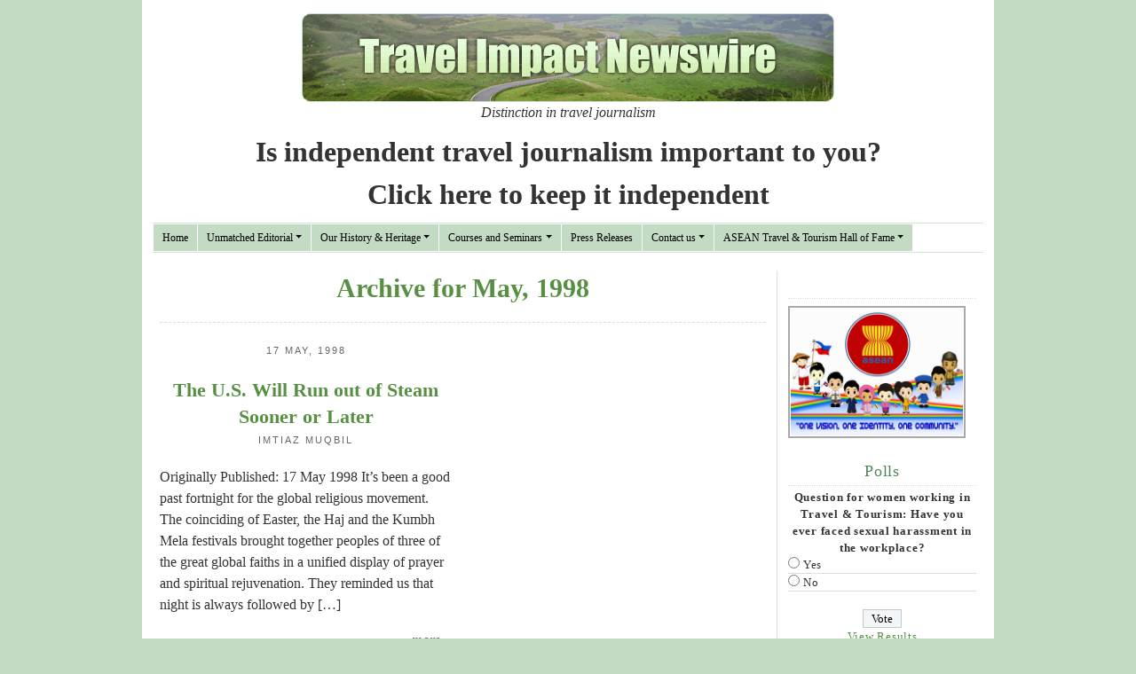

--- FILE ---
content_type: text/html; charset=UTF-8
request_url: https://www.travel-impact-newswire.com/1998/05/
body_size: 102713
content:
<!DOCTYPE html>
<html lang="en">
  <head>
    <meta charset="utf-8">
    <meta http-equiv="X-UA-Compatible" content="IE=edge">
    <meta name="viewport" content="width=device-width, initial-scale=1">

    <title> &raquo; 1998 &raquo; May</title>

   

<link rel="icon" type="image/png" href="https://www.travel-impact-newswire.com/wp-content/themes/travelimpact/images/favicon.ico"  />
  

     
    <link rel="alternate" href="https://travel-impact-newswire.com" hreflang="en" />
  	  
     <link href="https://www.travel-impact-newswire.com/wp-content/themes/travelimpact/css/bootstrap.min.css" rel="stylesheet" >
     <link href="https://www.travel-impact-newswire.com/wp-content/themes/travelimpact/style.css" rel="stylesheet">

<meta name='robots' content='max-image-preview:large' />
	<style>img:is([sizes="auto" i], [sizes^="auto," i]) { contain-intrinsic-size: 3000px 1500px }</style>
	<link rel='dns-prefetch' href='//www.travel-impact-newswire.com' />
<link rel='dns-prefetch' href='//www.google.com' />
<script type="text/javascript">
/* <![CDATA[ */
window._wpemojiSettings = {"baseUrl":"https:\/\/s.w.org\/images\/core\/emoji\/16.0.1\/72x72\/","ext":".png","svgUrl":"https:\/\/s.w.org\/images\/core\/emoji\/16.0.1\/svg\/","svgExt":".svg","source":{"concatemoji":"https:\/\/www.travel-impact-newswire.com\/wp-includes\/js\/wp-emoji-release.min.js?ver=6.8.3"}};
/*! This file is auto-generated */
!function(s,n){var o,i,e;function c(e){try{var t={supportTests:e,timestamp:(new Date).valueOf()};sessionStorage.setItem(o,JSON.stringify(t))}catch(e){}}function p(e,t,n){e.clearRect(0,0,e.canvas.width,e.canvas.height),e.fillText(t,0,0);var t=new Uint32Array(e.getImageData(0,0,e.canvas.width,e.canvas.height).data),a=(e.clearRect(0,0,e.canvas.width,e.canvas.height),e.fillText(n,0,0),new Uint32Array(e.getImageData(0,0,e.canvas.width,e.canvas.height).data));return t.every(function(e,t){return e===a[t]})}function u(e,t){e.clearRect(0,0,e.canvas.width,e.canvas.height),e.fillText(t,0,0);for(var n=e.getImageData(16,16,1,1),a=0;a<n.data.length;a++)if(0!==n.data[a])return!1;return!0}function f(e,t,n,a){switch(t){case"flag":return n(e,"\ud83c\udff3\ufe0f\u200d\u26a7\ufe0f","\ud83c\udff3\ufe0f\u200b\u26a7\ufe0f")?!1:!n(e,"\ud83c\udde8\ud83c\uddf6","\ud83c\udde8\u200b\ud83c\uddf6")&&!n(e,"\ud83c\udff4\udb40\udc67\udb40\udc62\udb40\udc65\udb40\udc6e\udb40\udc67\udb40\udc7f","\ud83c\udff4\u200b\udb40\udc67\u200b\udb40\udc62\u200b\udb40\udc65\u200b\udb40\udc6e\u200b\udb40\udc67\u200b\udb40\udc7f");case"emoji":return!a(e,"\ud83e\udedf")}return!1}function g(e,t,n,a){var r="undefined"!=typeof WorkerGlobalScope&&self instanceof WorkerGlobalScope?new OffscreenCanvas(300,150):s.createElement("canvas"),o=r.getContext("2d",{willReadFrequently:!0}),i=(o.textBaseline="top",o.font="600 32px Arial",{});return e.forEach(function(e){i[e]=t(o,e,n,a)}),i}function t(e){var t=s.createElement("script");t.src=e,t.defer=!0,s.head.appendChild(t)}"undefined"!=typeof Promise&&(o="wpEmojiSettingsSupports",i=["flag","emoji"],n.supports={everything:!0,everythingExceptFlag:!0},e=new Promise(function(e){s.addEventListener("DOMContentLoaded",e,{once:!0})}),new Promise(function(t){var n=function(){try{var e=JSON.parse(sessionStorage.getItem(o));if("object"==typeof e&&"number"==typeof e.timestamp&&(new Date).valueOf()<e.timestamp+604800&&"object"==typeof e.supportTests)return e.supportTests}catch(e){}return null}();if(!n){if("undefined"!=typeof Worker&&"undefined"!=typeof OffscreenCanvas&&"undefined"!=typeof URL&&URL.createObjectURL&&"undefined"!=typeof Blob)try{var e="postMessage("+g.toString()+"("+[JSON.stringify(i),f.toString(),p.toString(),u.toString()].join(",")+"));",a=new Blob([e],{type:"text/javascript"}),r=new Worker(URL.createObjectURL(a),{name:"wpTestEmojiSupports"});return void(r.onmessage=function(e){c(n=e.data),r.terminate(),t(n)})}catch(e){}c(n=g(i,f,p,u))}t(n)}).then(function(e){for(var t in e)n.supports[t]=e[t],n.supports.everything=n.supports.everything&&n.supports[t],"flag"!==t&&(n.supports.everythingExceptFlag=n.supports.everythingExceptFlag&&n.supports[t]);n.supports.everythingExceptFlag=n.supports.everythingExceptFlag&&!n.supports.flag,n.DOMReady=!1,n.readyCallback=function(){n.DOMReady=!0}}).then(function(){return e}).then(function(){var e;n.supports.everything||(n.readyCallback(),(e=n.source||{}).concatemoji?t(e.concatemoji):e.wpemoji&&e.twemoji&&(t(e.twemoji),t(e.wpemoji)))}))}((window,document),window._wpemojiSettings);
/* ]]> */
</script>
<link rel='stylesheet' id='gsc_style-css' href='https://www.travel-impact-newswire.com/wp-content/plugins/google-custom-search/css/smoothness/jquery-ui.theme.min.css?ver=6.8.3' type='text/css' media='all' />
<link rel='stylesheet' id='gsc_style_search_bar-css' href='http://www.google.com/cse/style/look/minimalist.css?ver=6.8.3' type='text/css' media='all' />
<link rel='stylesheet' id='gsc_style_search_bar_more-css' href='https://www.travel-impact-newswire.com/wp-content/plugins/google-custom-search/css/gsc.css?ver=6.8.3' type='text/css' media='all' />
<style id='wp-emoji-styles-inline-css' type='text/css'>

	img.wp-smiley, img.emoji {
		display: inline !important;
		border: none !important;
		box-shadow: none !important;
		height: 1em !important;
		width: 1em !important;
		margin: 0 0.07em !important;
		vertical-align: -0.1em !important;
		background: none !important;
		padding: 0 !important;
	}
</style>
<link rel='stylesheet' id='wp-block-library-css' href='https://www.travel-impact-newswire.com/wp-includes/css/dist/block-library/style.min.css?ver=6.8.3' type='text/css' media='all' />
<style id='classic-theme-styles-inline-css' type='text/css'>
/*! This file is auto-generated */
.wp-block-button__link{color:#fff;background-color:#32373c;border-radius:9999px;box-shadow:none;text-decoration:none;padding:calc(.667em + 2px) calc(1.333em + 2px);font-size:1.125em}.wp-block-file__button{background:#32373c;color:#fff;text-decoration:none}
</style>
<style id='global-styles-inline-css' type='text/css'>
:root{--wp--preset--aspect-ratio--square: 1;--wp--preset--aspect-ratio--4-3: 4/3;--wp--preset--aspect-ratio--3-4: 3/4;--wp--preset--aspect-ratio--3-2: 3/2;--wp--preset--aspect-ratio--2-3: 2/3;--wp--preset--aspect-ratio--16-9: 16/9;--wp--preset--aspect-ratio--9-16: 9/16;--wp--preset--color--black: #000000;--wp--preset--color--cyan-bluish-gray: #abb8c3;--wp--preset--color--white: #ffffff;--wp--preset--color--pale-pink: #f78da7;--wp--preset--color--vivid-red: #cf2e2e;--wp--preset--color--luminous-vivid-orange: #ff6900;--wp--preset--color--luminous-vivid-amber: #fcb900;--wp--preset--color--light-green-cyan: #7bdcb5;--wp--preset--color--vivid-green-cyan: #00d084;--wp--preset--color--pale-cyan-blue: #8ed1fc;--wp--preset--color--vivid-cyan-blue: #0693e3;--wp--preset--color--vivid-purple: #9b51e0;--wp--preset--gradient--vivid-cyan-blue-to-vivid-purple: linear-gradient(135deg,rgba(6,147,227,1) 0%,rgb(155,81,224) 100%);--wp--preset--gradient--light-green-cyan-to-vivid-green-cyan: linear-gradient(135deg,rgb(122,220,180) 0%,rgb(0,208,130) 100%);--wp--preset--gradient--luminous-vivid-amber-to-luminous-vivid-orange: linear-gradient(135deg,rgba(252,185,0,1) 0%,rgba(255,105,0,1) 100%);--wp--preset--gradient--luminous-vivid-orange-to-vivid-red: linear-gradient(135deg,rgba(255,105,0,1) 0%,rgb(207,46,46) 100%);--wp--preset--gradient--very-light-gray-to-cyan-bluish-gray: linear-gradient(135deg,rgb(238,238,238) 0%,rgb(169,184,195) 100%);--wp--preset--gradient--cool-to-warm-spectrum: linear-gradient(135deg,rgb(74,234,220) 0%,rgb(151,120,209) 20%,rgb(207,42,186) 40%,rgb(238,44,130) 60%,rgb(251,105,98) 80%,rgb(254,248,76) 100%);--wp--preset--gradient--blush-light-purple: linear-gradient(135deg,rgb(255,206,236) 0%,rgb(152,150,240) 100%);--wp--preset--gradient--blush-bordeaux: linear-gradient(135deg,rgb(254,205,165) 0%,rgb(254,45,45) 50%,rgb(107,0,62) 100%);--wp--preset--gradient--luminous-dusk: linear-gradient(135deg,rgb(255,203,112) 0%,rgb(199,81,192) 50%,rgb(65,88,208) 100%);--wp--preset--gradient--pale-ocean: linear-gradient(135deg,rgb(255,245,203) 0%,rgb(182,227,212) 50%,rgb(51,167,181) 100%);--wp--preset--gradient--electric-grass: linear-gradient(135deg,rgb(202,248,128) 0%,rgb(113,206,126) 100%);--wp--preset--gradient--midnight: linear-gradient(135deg,rgb(2,3,129) 0%,rgb(40,116,252) 100%);--wp--preset--font-size--small: 13px;--wp--preset--font-size--medium: 20px;--wp--preset--font-size--large: 36px;--wp--preset--font-size--x-large: 42px;--wp--preset--spacing--20: 0.44rem;--wp--preset--spacing--30: 0.67rem;--wp--preset--spacing--40: 1rem;--wp--preset--spacing--50: 1.5rem;--wp--preset--spacing--60: 2.25rem;--wp--preset--spacing--70: 3.38rem;--wp--preset--spacing--80: 5.06rem;--wp--preset--shadow--natural: 6px 6px 9px rgba(0, 0, 0, 0.2);--wp--preset--shadow--deep: 12px 12px 50px rgba(0, 0, 0, 0.4);--wp--preset--shadow--sharp: 6px 6px 0px rgba(0, 0, 0, 0.2);--wp--preset--shadow--outlined: 6px 6px 0px -3px rgba(255, 255, 255, 1), 6px 6px rgba(0, 0, 0, 1);--wp--preset--shadow--crisp: 6px 6px 0px rgba(0, 0, 0, 1);}:where(.is-layout-flex){gap: 0.5em;}:where(.is-layout-grid){gap: 0.5em;}body .is-layout-flex{display: flex;}.is-layout-flex{flex-wrap: wrap;align-items: center;}.is-layout-flex > :is(*, div){margin: 0;}body .is-layout-grid{display: grid;}.is-layout-grid > :is(*, div){margin: 0;}:where(.wp-block-columns.is-layout-flex){gap: 2em;}:where(.wp-block-columns.is-layout-grid){gap: 2em;}:where(.wp-block-post-template.is-layout-flex){gap: 1.25em;}:where(.wp-block-post-template.is-layout-grid){gap: 1.25em;}.has-black-color{color: var(--wp--preset--color--black) !important;}.has-cyan-bluish-gray-color{color: var(--wp--preset--color--cyan-bluish-gray) !important;}.has-white-color{color: var(--wp--preset--color--white) !important;}.has-pale-pink-color{color: var(--wp--preset--color--pale-pink) !important;}.has-vivid-red-color{color: var(--wp--preset--color--vivid-red) !important;}.has-luminous-vivid-orange-color{color: var(--wp--preset--color--luminous-vivid-orange) !important;}.has-luminous-vivid-amber-color{color: var(--wp--preset--color--luminous-vivid-amber) !important;}.has-light-green-cyan-color{color: var(--wp--preset--color--light-green-cyan) !important;}.has-vivid-green-cyan-color{color: var(--wp--preset--color--vivid-green-cyan) !important;}.has-pale-cyan-blue-color{color: var(--wp--preset--color--pale-cyan-blue) !important;}.has-vivid-cyan-blue-color{color: var(--wp--preset--color--vivid-cyan-blue) !important;}.has-vivid-purple-color{color: var(--wp--preset--color--vivid-purple) !important;}.has-black-background-color{background-color: var(--wp--preset--color--black) !important;}.has-cyan-bluish-gray-background-color{background-color: var(--wp--preset--color--cyan-bluish-gray) !important;}.has-white-background-color{background-color: var(--wp--preset--color--white) !important;}.has-pale-pink-background-color{background-color: var(--wp--preset--color--pale-pink) !important;}.has-vivid-red-background-color{background-color: var(--wp--preset--color--vivid-red) !important;}.has-luminous-vivid-orange-background-color{background-color: var(--wp--preset--color--luminous-vivid-orange) !important;}.has-luminous-vivid-amber-background-color{background-color: var(--wp--preset--color--luminous-vivid-amber) !important;}.has-light-green-cyan-background-color{background-color: var(--wp--preset--color--light-green-cyan) !important;}.has-vivid-green-cyan-background-color{background-color: var(--wp--preset--color--vivid-green-cyan) !important;}.has-pale-cyan-blue-background-color{background-color: var(--wp--preset--color--pale-cyan-blue) !important;}.has-vivid-cyan-blue-background-color{background-color: var(--wp--preset--color--vivid-cyan-blue) !important;}.has-vivid-purple-background-color{background-color: var(--wp--preset--color--vivid-purple) !important;}.has-black-border-color{border-color: var(--wp--preset--color--black) !important;}.has-cyan-bluish-gray-border-color{border-color: var(--wp--preset--color--cyan-bluish-gray) !important;}.has-white-border-color{border-color: var(--wp--preset--color--white) !important;}.has-pale-pink-border-color{border-color: var(--wp--preset--color--pale-pink) !important;}.has-vivid-red-border-color{border-color: var(--wp--preset--color--vivid-red) !important;}.has-luminous-vivid-orange-border-color{border-color: var(--wp--preset--color--luminous-vivid-orange) !important;}.has-luminous-vivid-amber-border-color{border-color: var(--wp--preset--color--luminous-vivid-amber) !important;}.has-light-green-cyan-border-color{border-color: var(--wp--preset--color--light-green-cyan) !important;}.has-vivid-green-cyan-border-color{border-color: var(--wp--preset--color--vivid-green-cyan) !important;}.has-pale-cyan-blue-border-color{border-color: var(--wp--preset--color--pale-cyan-blue) !important;}.has-vivid-cyan-blue-border-color{border-color: var(--wp--preset--color--vivid-cyan-blue) !important;}.has-vivid-purple-border-color{border-color: var(--wp--preset--color--vivid-purple) !important;}.has-vivid-cyan-blue-to-vivid-purple-gradient-background{background: var(--wp--preset--gradient--vivid-cyan-blue-to-vivid-purple) !important;}.has-light-green-cyan-to-vivid-green-cyan-gradient-background{background: var(--wp--preset--gradient--light-green-cyan-to-vivid-green-cyan) !important;}.has-luminous-vivid-amber-to-luminous-vivid-orange-gradient-background{background: var(--wp--preset--gradient--luminous-vivid-amber-to-luminous-vivid-orange) !important;}.has-luminous-vivid-orange-to-vivid-red-gradient-background{background: var(--wp--preset--gradient--luminous-vivid-orange-to-vivid-red) !important;}.has-very-light-gray-to-cyan-bluish-gray-gradient-background{background: var(--wp--preset--gradient--very-light-gray-to-cyan-bluish-gray) !important;}.has-cool-to-warm-spectrum-gradient-background{background: var(--wp--preset--gradient--cool-to-warm-spectrum) !important;}.has-blush-light-purple-gradient-background{background: var(--wp--preset--gradient--blush-light-purple) !important;}.has-blush-bordeaux-gradient-background{background: var(--wp--preset--gradient--blush-bordeaux) !important;}.has-luminous-dusk-gradient-background{background: var(--wp--preset--gradient--luminous-dusk) !important;}.has-pale-ocean-gradient-background{background: var(--wp--preset--gradient--pale-ocean) !important;}.has-electric-grass-gradient-background{background: var(--wp--preset--gradient--electric-grass) !important;}.has-midnight-gradient-background{background: var(--wp--preset--gradient--midnight) !important;}.has-small-font-size{font-size: var(--wp--preset--font-size--small) !important;}.has-medium-font-size{font-size: var(--wp--preset--font-size--medium) !important;}.has-large-font-size{font-size: var(--wp--preset--font-size--large) !important;}.has-x-large-font-size{font-size: var(--wp--preset--font-size--x-large) !important;}
:where(.wp-block-post-template.is-layout-flex){gap: 1.25em;}:where(.wp-block-post-template.is-layout-grid){gap: 1.25em;}
:where(.wp-block-columns.is-layout-flex){gap: 2em;}:where(.wp-block-columns.is-layout-grid){gap: 2em;}
:root :where(.wp-block-pullquote){font-size: 1.5em;line-height: 1.6;}
</style>
<link rel='stylesheet' id='wp-image-borders-styles-css' href='https://www.travel-impact-newswire.com/wp-content/plugins/wp-image-borders/wp-image-borders.css?ver=6.8.3' type='text/css' media='all' />
<style id='wp-image-borders-styles-inline-css' type='text/css'>

		.wp-image-borders .alignright,
		.wp-image-borders .alignleft,
		.wp-image-borders .aligncenter,
		.wp-image-borders .alignnone,
		.wp-image-borders .size-auto,
		.wp-image-borders .size-full,
		.wp-image-borders .size-large,
		.wp-image-borders .size-medium,
		.wp-image-borders .size-thumbnail,
		.wp-image-borders .alignright img,
		.wp-image-borders .alignleft img,
		.wp-image-borders .aligncenter img,
		.wp-image-borders .alignnone img,
		.wp-image-borders .size-auto img,
		.wp-image-borders .size-full img,
		.wp-image-borders .size-large img,
		.wp-image-borders .size-medium img,
		.wp-image-borders .size-thumbnail img {
	   border-style:  !important;
	   border-width: px !important;
	   border-radius: px !important;
	   border-color:  !important;
	   -moz-box-shadow: px px px px  !important;
	   -webkit-box-shadow: px px px px  !important;
	   box-shadow: px px px px  !important;
   }
</style>
<link rel='stylesheet' id='wp-polls-css' href='https://www.travel-impact-newswire.com/wp-content/plugins/wp-polls/polls-css.css?ver=2.77.3' type='text/css' media='all' />
<style id='wp-polls-inline-css' type='text/css'>
.wp-polls .pollbar {
	margin: 1px;
	font-size: 6px;
	line-height: 8px;
	height: 8px;
	background-image: url('https://www.travel-impact-newswire.com/wp-content/plugins/wp-polls/images/default/pollbg.gif');
	border: 1px solid #c8c8c8;
}

</style>
<link rel='stylesheet' id='fancybox-css' href='https://www.travel-impact-newswire.com/wp-content/plugins/easy-fancybox/fancybox/1.5.4/jquery.fancybox.min.css?ver=6.8.3' type='text/css' media='screen' />
<style id='fancybox-inline-css' type='text/css'>
#fancybox-outer{background:#ffffff}#fancybox-content{background:#ffffff;border-color:#ffffff;color:#000000;}#fancybox-title,#fancybox-title-float-main{color:#fff}
</style>
<link rel='stylesheet' id='ngg_trigger_buttons-css' href='https://www.travel-impact-newswire.com/wp-content/plugins/nextgen-gallery/static/GalleryDisplay/trigger_buttons.css?ver=3.59.11' type='text/css' media='all' />
<link rel='stylesheet' id='shutter-0-css' href='https://www.travel-impact-newswire.com/wp-content/plugins/nextgen-gallery/static/Lightbox/shutter/shutter.css?ver=3.59.11' type='text/css' media='all' />
<link rel='stylesheet' id='fontawesome_v4_shim_style-css' href='https://www.travel-impact-newswire.com/wp-content/plugins/nextgen-gallery/static/FontAwesome/css/v4-shims.min.css?ver=6.8.3' type='text/css' media='all' />
<link rel='stylesheet' id='fontawesome-css' href='https://www.travel-impact-newswire.com/wp-content/plugins/nextgen-gallery/static/FontAwesome/css/all.min.css?ver=6.8.3' type='text/css' media='all' />
<link rel='stylesheet' id='nextgen_pagination_style-css' href='https://www.travel-impact-newswire.com/wp-content/plugins/nextgen-gallery/static/GalleryDisplay/pagination_style.css?ver=3.59.11' type='text/css' media='all' />
<link rel='stylesheet' id='nextgen_basic_thumbnails_style-css' href='https://www.travel-impact-newswire.com/wp-content/plugins/nextgen-gallery/static/Thumbnails/nextgen_basic_thumbnails.css?ver=3.59.11' type='text/css' media='all' />
<link rel='stylesheet' id='nextgen_widgets_style-css' href='https://www.travel-impact-newswire.com/wp-content/plugins/nextgen-gallery/static/Widget/display.css?ver=3.59.11' type='text/css' media='all' />
<script type="text/javascript" src="https://www.travel-impact-newswire.com/wp-includes/js/jquery/jquery.min.js?ver=3.7.1" id="jquery-core-js"></script>
<script type="text/javascript" src="https://www.travel-impact-newswire.com/wp-includes/js/jquery/jquery-migrate.min.js?ver=3.4.1" id="jquery-migrate-js"></script>
<script type="text/javascript" src="https://www.travel-impact-newswire.com/wp-content/plugins/google-custom-search/js/gsc.js?ver=6.8.3" id="gsc_dialog-js"></script>
<script type="text/javascript" src="http://www.google.com/jsapi?ver=6.8.3" id="gsc_jsapi-js"></script>
<script type="text/javascript" id="photocrati_ajax-js-extra">
/* <![CDATA[ */
var photocrati_ajax = {"url":"https:\/\/www.travel-impact-newswire.com\/index.php?photocrati_ajax=1","rest_url":"https:\/\/www.travel-impact-newswire.com\/wp-json\/","wp_home_url":"https:\/\/www.travel-impact-newswire.com","wp_site_url":"https:\/\/www.travel-impact-newswire.com","wp_root_url":"https:\/\/www.travel-impact-newswire.com","wp_plugins_url":"https:\/\/www.travel-impact-newswire.com\/wp-content\/plugins","wp_content_url":"https:\/\/www.travel-impact-newswire.com\/wp-content","wp_includes_url":"https:\/\/www.travel-impact-newswire.com\/wp-includes\/","ngg_param_slug":"nggallery","rest_nonce":"ef43127f7f"};
/* ]]> */
</script>
<script type="text/javascript" src="https://www.travel-impact-newswire.com/wp-content/plugins/nextgen-gallery/static/Legacy/ajax.min.js?ver=3.59.11" id="photocrati_ajax-js"></script>
<script type="text/javascript" src="https://www.travel-impact-newswire.com/wp-content/plugins/nextgen-gallery/static/FontAwesome/js/v4-shims.min.js?ver=5.3.1" id="fontawesome_v4_shim-js"></script>
<script type="text/javascript" defer crossorigin="anonymous" data-auto-replace-svg="false" data-keep-original-source="false" data-search-pseudo-elements src="https://www.travel-impact-newswire.com/wp-content/plugins/nextgen-gallery/static/FontAwesome/js/all.min.js?ver=5.3.1" id="fontawesome-js"></script>
<script type="text/javascript" src="https://www.travel-impact-newswire.com/wp-content/plugins/nextgen-gallery/static/Thumbnails/nextgen_basic_thumbnails.js?ver=3.59.11" id="nextgen_basic_thumbnails_script-js"></script>
<script type="text/javascript" src="https://www.travel-impact-newswire.com/wp-content/plugins/nextgen-gallery/static/Thumbnails/ajax_pagination.js?ver=3.59.11" id="nextgen-basic-thumbnails-ajax-pagination-js"></script>
<link rel="https://api.w.org/" href="https://www.travel-impact-newswire.com/wp-json/" /><link rel="EditURI" type="application/rsd+xml" title="RSD" href="https://www.travel-impact-newswire.com/xmlrpc.php?rsd" />
<meta name="generator" content="WordPress 6.8.3" />

<!-- ItsAbhik.com Facebook OpenGraph and Schema Microdata Generator Start -->
<meta property="og:title" content="Travel Impact Newswire" />
<meta property="og:type" content="article" />
<meta property="og:url" content="https://www.travel-impact-newswire.com" />
<meta property="og:image" content="http://profile.ak.fbcdn.net/hprofile-ak-snc4/276621_116029475140536_7211686_s.jpg" />
<meta property="og:site_name" content="Travel Impact Newswire" />
<meta property="og:description" content="Distinction in Travel Journalism" />
<meta property="og:locale" content="en_GB" />
<meta property="fb:admins" content="" />
<meta property="fb:app_id" content="116029475140536" />
<meta itemprop="name" content="Travel Impact Newswire">
<!-- ItsAbhik.com Facebook OpenGraph and Schema Microdata Generator End -->
<link rel="stylesheet" href="https://www.travel-impact-newswire.com/wp-content/plugins/wp-page-numbers/classic/wp-page-numbers.css" type="text/css" media="screen" /><!-- Clicky Web Analytics - https://clicky.com, WordPress Plugin by Yoast - https://yoast.com/wordpress/plugins/clicky/ --><script type='text/javascript'>
	function clicky_gc(name) {
		var ca = document.cookie.split(';');
		for (var i in ca) {
			if (ca[i].indexOf(name + '=') != -1) {
				return decodeURIComponent(ca[i].split('=')[1]);
			}
		}
		return '';
	}
	var username_check = clicky_gc('"comment_author_721fcdbcb7dcfed19553595702abcab0"');
	if (username_check) var clicky_custom_session = {username: username_check};
</script>
<script>
	
	var clicky_site_ids = clicky_site_ids || [];
	clicky_site_ids.push("66381350");
</script>
<script async src="//static.getclicky.com/js"></script><!-- ## NXS/OG ## --><!-- ## NXSOGTAGS ## --><!-- ## NXS/OG ## -->


</head>

<body>
    <div class="container body-container container-fluid">

      <!-- Header -->
        <div id="header" class="clearfix"><header class="text-center">
			<img src="https://www.travel-impact-newswire.com/wp-content/themes/travelimpact/images/tin-logo.png" />
            <h1 class="display-4" style="display:none">Travel Impact Newswire</h1>
			<p style="font-style: italic;  text-align: center;"> Distinction in travel journalism</p>
            <h2> <a href="/contribute" style="color: #333;">Is independent travel journalism important to you? <br> Click here to keep it independent</a></h2>
        </header>
		</div><!--end div header-->
		
		<!-- Menu-->
	<div id="menu" class="clearfix">
		
	  <nav class="navbar navbar-expand-lg navbar-light nav-menu">
        <div class="container">
            <button class="navbar-toggler" type="button" data-toggle="collapse" data-target="#navbarNavDropdown" aria-controls="navbarNavDropdown" aria-expanded="false" aria-label="Toggle navigation">
                <span class="navbar-toggler-icon"></span>
            </button>
           <!-- <div class="collapse navbar-collapse" id="mainmenu_border">-->
						
			 <div class="collapse navbar-collapse" id="mainmenu_border">
            <ul id="menu-main-navigation" class="navbar-nav me-auto mb-2 mb-md-0 "><li  id="menu-item-170" class="menu-item menu-item-type-custom menu-item-object-custom menu-item-home nav-item nav-item-170"><a href="https://www.travel-impact-newswire.com" class="nav-link ">Home</a></li>
<li  id="menu-item-3426" class="menu-item menu-item-type-custom menu-item-object-custom menu-item-has-children dropdown nav-item nav-item-3426"><a href="#" class="nav-link  dropdown-toggle" data-bs-toggle="dropdown" aria-haspopup="true" aria-expanded="false">Unmatched Editorial</a>
<ul class="dropdown-menu  depth_0">
	<li  id="menu-item-62715" class="menu-item menu-item-type-taxonomy menu-item-object-category nav-item nav-item-62715"><a href="https://www.travel-impact-newswire.com/category/power-of-history-tourism-lectures/" class="dropdown-item ">Power of History Tourism Lectures</a></li>
	<li  id="menu-item-2532" class="menu-item menu-item-type-taxonomy menu-item-object-category menu-item-has-children dropdown nav-item nav-item-2532 dropdown-menu dropdown-menu-end"><a href="https://www.travel-impact-newswire.com/category/travel-impact-newswire/" class="dropdown-item  dropdown-toggle" data-bs-toggle="dropdown" aria-haspopup="true" aria-expanded="false">Travel Impact Newswire</a>
	<ul class="dropdown-menu sub-menu  depth_1">
		<li  id="menu-item-2965" class="menu-item menu-item-type-taxonomy menu-item-object-category nav-item nav-item-2965"><a href="https://www.travel-impact-newswire.com/category/the-tsunami-disaster/" class="dropdown-item ">The December 2004 Tsunami Disaster</a></li>
		<li  id="menu-item-3687" class="menu-item menu-item-type-taxonomy menu-item-object-category nav-item nav-item-3687"><a href="https://www.travel-impact-newswire.com/category/travel-impact-newswire/december-2007-climate-change-conference-bali/" class="dropdown-item ">December 2007 Climate Change Conference Bali</a></li>
	</ul>
</li>
	<li  id="menu-item-237" class="menu-item menu-item-type-taxonomy menu-item-object-category nav-item nav-item-237"><a href="https://www.travel-impact-newswire.com/category/travel-monitor/" class="dropdown-item ">Travel Monitor</a></li>
	<li  id="menu-item-1720" class="menu-item menu-item-type-post_type menu-item-object-page nav-item nav-item-1720"><a href="https://www.travel-impact-newswire.com/issues-and-trends-archives/" class="dropdown-item ">PATA Issues and Trends</a></li>
</ul>
</li>
<li  id="menu-item-3427" class="menu-item menu-item-type-custom menu-item-object-custom menu-item-has-children dropdown nav-item nav-item-3427"><a href="#" class="nav-link  dropdown-toggle" data-bs-toggle="dropdown" aria-haspopup="true" aria-expanded="false">Our History &#038; Heritage</a>
<ul class="dropdown-menu  depth_0">
	<li  id="menu-item-256" class="menu-item menu-item-type-post_type menu-item-object-page nav-item nav-item-256"><a href="https://www.travel-impact-newswire.com/about-travel-impact-newswire/" class="dropdown-item ">About Travel Impact Newswire</a></li>
	<li  id="menu-item-253" class="menu-item menu-item-type-post_type menu-item-object-page nav-item nav-item-253"><a href="https://www.travel-impact-newswire.com/executive-editor-imtiaz-muqbil-career-highlights/" class="dropdown-item ">Executive Editor Imtiaz Muqbil</a></li>
	<li  id="menu-item-16839" class="menu-item menu-item-type-taxonomy menu-item-object-category nav-item nav-item-16839"><a href="https://www.travel-impact-newswire.com/category/soul-searching/" class="dropdown-item ">Tracking Global Feng Shui: 15 Years of Soul Searching Columns</a></li>
	<li  id="menu-item-255" class="menu-item menu-item-type-post_type menu-item-object-page nav-item nav-item-255"><a href="https://www.travel-impact-newswire.com/publications-reports-and-studies/" class="dropdown-item ">Publications, Reports and Studies</a></li>
	<li  id="menu-item-254" class="menu-item menu-item-type-post_type menu-item-object-page nav-item nav-item-254"><a href="https://www.travel-impact-newswire.com/public-speaking-engagements/" class="dropdown-item ">Behind the Podium</a></li>
</ul>
</li>
<li  id="menu-item-9360" class="menu-item menu-item-type-taxonomy menu-item-object-category menu-item-has-children dropdown nav-item nav-item-9360"><a href="https://www.travel-impact-newswire.com/category/courses-and-seminars/" class="nav-link  dropdown-toggle" data-bs-toggle="dropdown" aria-haspopup="true" aria-expanded="false">Courses and Seminars</a>
<ul class="dropdown-menu  depth_0">
	<li  id="menu-item-13344" class="menu-item menu-item-type-custom menu-item-object-custom nav-item nav-item-13344"><a href="http://www.travel-impact-newswire.com/2012/01/news-vs-noise/" class="dropdown-item ">News vs Noise</a></li>
</ul>
</li>
<li  id="menu-item-23799" class="menu-item menu-item-type-taxonomy menu-item-object-category nav-item nav-item-23799"><a href="https://www.travel-impact-newswire.com/category/press-releases/" class="nav-link ">Press Releases</a></li>
<li  id="menu-item-2540" class="menu-item menu-item-type-post_type menu-item-object-page menu-item-has-children dropdown nav-item nav-item-2540"><a title="Contact us" href="https://www.travel-impact-newswire.com/contact-us/" class="nav-link  dropdown-toggle" data-bs-toggle="dropdown" aria-haspopup="true" aria-expanded="false">Contact us</a>
<ul class="dropdown-menu  depth_0">
	<li  id="menu-item-42108" class="menu-item menu-item-type-post_type menu-item-object-page nav-item nav-item-42108"><a href="https://www.travel-impact-newswire.com/subscribe/" class="dropdown-item ">Subscribe</a></li>
</ul>
</li>
<li  id="menu-item-49198" class="menu-item menu-item-type-taxonomy menu-item-object-category menu-item-has-children dropdown nav-item nav-item-49198"><a href="https://www.travel-impact-newswire.com/category/asean-travel-tourism-hall-of-fame/" class="nav-link  dropdown-toggle" data-bs-toggle="dropdown" aria-haspopup="true" aria-expanded="false">ASEAN Travel &#038; Tourism Hall of Fame</a>
<ul class="dropdown-menu  depth_0">
	<li  id="menu-item-49199" class="menu-item menu-item-type-taxonomy menu-item-object-category nav-item nav-item-49199"><a href="https://www.travel-impact-newswire.com/category/asean-travel-tourism-hall-of-fame/indonesia/" class="dropdown-item ">Indonesia</a></li>
	<li  id="menu-item-49200" class="menu-item menu-item-type-taxonomy menu-item-object-category nav-item nav-item-49200"><a href="https://www.travel-impact-newswire.com/category/asean-travel-tourism-hall-of-fame/malaysia/" class="dropdown-item ">Malaysia</a></li>
	<li  id="menu-item-49201" class="menu-item menu-item-type-taxonomy menu-item-object-category nav-item nav-item-49201"><a href="https://www.travel-impact-newswire.com/category/asean-travel-tourism-hall-of-fame/singapore/" class="dropdown-item ">Singapore</a></li>
	<li  id="menu-item-49202" class="menu-item menu-item-type-taxonomy menu-item-object-category nav-item nav-item-49202"><a href="https://www.travel-impact-newswire.com/category/asean-travel-tourism-hall-of-fame/thailand/" class="dropdown-item ">Thailand</a></li>
	<li  id="menu-item-49203" class="menu-item menu-item-type-taxonomy menu-item-object-category nav-item nav-item-49203"><a href="https://www.travel-impact-newswire.com/category/asean-travel-tourism-hall-of-fame/the-philippines/" class="dropdown-item ">The Philippines</a></li>
	<li  id="menu-item-49429" class="menu-item menu-item-type-taxonomy menu-item-object-category nav-item nav-item-49429"><a href="https://www.travel-impact-newswire.com/category/asean-travel-tourism-hall-of-fame/myanmar/" class="dropdown-item ">Myanmar</a></li>
</ul>
</li>
</ul>        </div>

                          <!--  </div>-->
        </div>
    </nav>
</div><!--end div menu-->
		



<div class="main-content">
        <div class="row">
            <!-- Main News Column -->
            <div class="col-md-9 " id="content-section">
				 <div class="row">
				  <div class="col-md-12 news-article">
                    <div class="posts clearfix">
                                      <h3 class="posts title main_title">
                                                                  Archive for
                      May, 1998                                          </h3>
                    
                     
                       

                   </div><!--end div post-->
                  </div><!--end div col-md-12-->
					 
			 	</div><!--end div-->
				 <div class="row">
					  				  <div class="col-md-6 news-article">
					
                     <div class="posts clearfix">
                      <p class="date">17 May, 1998</p>

                      <h3 class="title"><a href="https://www.travel-impact-newswire.com/1998/05/instability-insecurity-is-here-to-stay/" rel="bookmark" title="Permanent Link to The U.S. Will Run out of Steam Sooner or Later"> The U.S. Will Run out of Steam Sooner or Later </a> </h3>

                       <p class="author"><a href="https://www.travel-impact-newswire.com/author/imtiaz/" title="Posts by Imtiaz Muqbil" rel="author">Imtiaz Muqbil</a></p>

                        <p class="content"> <p>Originally Published: 17 May 1998 It&#8217;s been a good past fortnight for the global religious movement. The coinciding of Easter, the Haj and the Kumbh Mela festivals brought together peoples of three of the great global faiths in a unified display of prayer and spiritual rejuvenation. They reminded us that night is always followed by [&hellip;]</p>
</p>
                          <a class="morelink" href="https://www.travel-impact-newswire.com/1998/05/instability-insecurity-is-here-to-stay/" rel="bookmark" title="Permanent Link to The U.S. Will Run out of Steam Sooner or Later"> more&hellip; </a>
						 
						  <!--Rateing-->
                                                    <!--Rateing end-->

                   </div><!--end div post-->
                  </div>
					 
					  					
					 <!-- Prev/Next page navigation -->
    <div class="page-nav navi_spacer">
    </div>
 
  					 
		 					 
			 	</div><!--end div row-->
               
               
            </div><!--end div content-section-->

            <!-- Sidebar -->
			<aside class="col-md-3">
			  <div id="sidebar">
              <ul>
               <li id="ngg-images-3" class="widget ngg_images"><div class="hslice" id="ngg-webslice"><h2 class="entry-title widgettitle">&nbsp;</h2>
<div class="ngg-widget entry-content">
			<a href="https://www.travel-impact-newswire.com/wp-content/gallery/aseanlogo-1/ASEAN-logo-One-community.jpg"
			title=" "
			data-image-id='577'
			class="shutterset_9b6c513eb9a68db9122add625958acda"			><img title="ASEAN logo One community"
				alt="ASEAN logo One community"
				src="https://www.travel-impact-newswire.com/wp-content/gallery/aseanlogo-1/ASEAN-logo-One-community.jpg"
				width="200"
				height="150"
			/></a>
	</div>

</div></li>
<li id="polls-widget-5" class="widget widget_polls-widget"><h2 class="widgettitle">Polls</h2>
<div id="polls-11" class="wp-polls">
	<form id="polls_form_11" class="wp-polls-form" action="/index.php" method="post">
		<p style="display: none;"><input type="hidden" id="poll_11_nonce" name="wp-polls-nonce" value="63b5baed51" /></p>
		<p style="display: none;"><input type="hidden" name="poll_id" value="11" /></p>
		<p style="text-align: center;"><strong>Question for women working in Travel &amp; Tourism: Have you ever faced sexual harassment in the workplace?</strong></p><div id="polls-11-ans" class="wp-polls-ans"><ul class="wp-polls-ul">
		<li><input type="radio" id="poll-answer-37" name="poll_11" value="37" /> <label for="poll-answer-37">Yes</label></li>
		<li><input type="radio" id="poll-answer-38" name="poll_11" value="38" /> <label for="poll-answer-38">No</label></li>
		</ul><p style="text-align: center;"><input type="button" name="vote" value="   Vote   " class="Buttons" onclick="poll_vote(11);" /></p><p style="text-align: center;"><a href="#ViewPollResults" onclick="poll_result(11); return false;" title="View Results Of This Poll">View Results</a></p></div>
	</form>
</div>
<div id="polls-11-loading" class="wp-polls-loading"><img src="https://www.travel-impact-newswire.com/wp-content/plugins/wp-polls/images/loading.gif" width="16" height="16" alt="Loading ..." title="Loading ..." class="wp-polls-image" />&nbsp;Loading ...</div>
</li>
        <li id="customizable-search" class="widget widget_customizable_search">            <h2 class="widgettitle"> </h2>

			<form method="get" id="searchform" action="https://www.travel-impact-newswire.com/">
			<div>
						<input type="text" value="" name="s" size="10" style="font-size: 16px; padding: 3px; border:1px solid black;" /><input type="submit" value="Search" style="font-size: 16px; padding: 3px;border:1px solid #B8B8B8;" />
						</div>

			</form>

        </li>
<li id="text-4" class="widget widget_text">			<div class="textwidget"></div>
		</li>

		<li id="recent-posts-4" class="widget widget_recent_entries">
		<h2 class="widgettitle">Recent Posts</h2>

		<ul>
											<li>
					<a href="https://www.travel-impact-newswire.com/2025/12/spiritual-medical-humanitarian-project-promotes-thai-soft-power-and-health-wellness-expertise/">Spiritual-medical humanitarian project promotes Thai Soft Power and Health &#038; Wellness expertise</a>
									</li>
											<li>
					<a href="https://www.travel-impact-newswire.com/2025/12/israeli-visitors-to-thailand-plummet-as-unwelcome-signs-come-out/">Israeli visitors to Thailand plummet as &#8220;Unwelcome&#8221; signs come out</a>
									</li>
											<li>
					<a href="https://www.travel-impact-newswire.com/2025/12/my-manifesto-for-election-to-the-pata-board-of-directors-2026-2028/">My Manifesto for Election to the PATA Board of Directors 2026-2028</a>
									</li>
											<li>
					<a href="https://www.travel-impact-newswire.com/2025/11/searching-for-billie-a-journalists-quest-gives-new-meaning-to-the-word-mother/">&#8220;Searching for Billie&#8221;: A Journalist&#8217;s quest gives new meaning to the word &#8220;Mother&#8221;</a>
									</li>
											<li>
					<a href="https://www.travel-impact-newswire.com/2025/11/thailand-was-the-turning-point-where-nobodys-girl-went-from-victim-to-warrior/">Thailand was the turning point where &#8220;Nobody&#8217;s Girl&#8221; went from victim to warrior</a>
									</li>
											<li>
					<a href="https://www.travel-impact-newswire.com/2025/10/in-memorium-hm-the-queen-mother-and-1988-1989-arts-crafts-year/">In Memorium: HM the Queen Mother and a flashback to 1988-1989 Arts &#038; Crafts Year</a>
									</li>
											<li>
					<a href="https://www.travel-impact-newswire.com/2025/10/photographic-exhibition-at-siam-society-in-the-footsteps-of-the-lord-buddha/">Photographic Exhibition at Siam Society: In the Footsteps of the Lord Buddha</a>
									</li>
											<li>
					<a href="https://www.travel-impact-newswire.com/2025/10/special-webinar-lecture-the-darkest-day-in-global-tourism-history/">Special Webinar Lecture: The Darkest Day In Global Tourism History</a>
									</li>
											<li>
					<a href="https://www.travel-impact-newswire.com/2025/10/a-walking-tour-through-the-history-and-diversity-of-malaysia-truly-asia/">A Walking Tour through the history and diversity of Malaysia Truly Asia</a>
									</li>
											<li>
					<a href="https://www.travel-impact-newswire.com/2025/09/at-its-rome-summit-wttcs-credibility-is-on-the-line/">At its Rome summit, WTTC&#8217;s credibility is on the line</a>
									</li>
											<li>
					<a href="https://www.travel-impact-newswire.com/2025/09/stories-of-leadership-in-thai-tourism-narrated-with-passion-and-humour/">Lessons in Leadership from an Unsanitised Version of Thai Tourism History</a>
									</li>
											<li>
					<a href="https://www.travel-impact-newswire.com/2025/09/reviving-the-crippled-travel-tourism-sector-after-the-thai-cambodian-conflict/">Reviving the crippled Travel &#038; Tourism sector after the Thai-Cambodian conflict</a>
									</li>
											<li>
					<a href="https://www.travel-impact-newswire.com/2025/08/pata-young-gens-curate-historic-images-for-75th-anniversary-campaign/">PATA Young Gen&#8217;s curate historic images for 75th anniversary campaign</a>
									</li>
											<li>
					<a href="https://www.travel-impact-newswire.com/2025/08/life-after-75-a-blueprint-for-a-new-pata/">Life After 75 &#8212; A Blueprint for a New PATA</a>
									</li>
											<li>
					<a href="https://www.travel-impact-newswire.com/2025/08/palestine-solidarity-activists-in-thailand-seek-curbs-on-israeli-visitors/">Palestine Solidarity activists in Thailand seek curbs on Israeli visitors</a>
									</li>
											<li>
					<a href="https://www.travel-impact-newswire.com/2025/08/an-inspiring-bike-tour-of-free-thai-movement-political-hotspots/">An Inspiring Bike Tour Of &#8220;Free Thai&#8221; Movement Political Hotspots</a>
									</li>
											<li>
					<a href="https://www.travel-impact-newswire.com/2025/08/royal-project-market-in-bangkok-attracts-thousands/">Royal Project Market in Bangkok attracts thousands</a>
									</li>
											<li>
					<a href="https://www.travel-impact-newswire.com/2025/08/glimmer-of-hope-for-thai-tourism/">Glimmer of Hope for Thai Tourism?</a>
									</li>
											<li>
					<a href="https://www.travel-impact-newswire.com/2025/08/masterpiece-fasting-buddha-statue-now-on-display-at-thai-national-museum/">Masterpiece Fasting Buddha statue now on display at Thai National Museum</a>
									</li>
											<li>
					<a href="https://www.travel-impact-newswire.com/2025/07/mega-halal-bangkok-2025-peace-is-the-pathway-to-profits/">Mega Halal Bangkok 2025: Peace is the Pathway to Profits</a>
									</li>
											<li>
					<a href="https://www.travel-impact-newswire.com/2025/07/why-maga-is-now-the-biggest-threat-to-asean-centrality-and-sovereignty/">Why MAGA is now the biggest threat to ASEAN &#8220;centrality&#8221; and sovereignty</a>
									</li>
											<li>
					<a href="https://www.travel-impact-newswire.com/2025/07/is-travel-tourism-suffering-from-a-severe-case-of-anosognosia/">Is Travel &#038; Tourism suffering from a severe case of Anosognosia?</a>
									</li>
											<li>
					<a href="https://www.travel-impact-newswire.com/2025/07/what-next-for-thai-tourism-life-after-65-sign-up-for-thailands-first-politically-incorrect-webinar/">&#8220;What Next for Thai Tourism? Life After 65&#8221; Sign up for Thailand&#8217;s first &#8220;Politically Incorrect&#8221; webinar</a>
									</li>
											<li>
					<a href="https://www.travel-impact-newswire.com/2025/07/ex-thai-foreign-minister-openly-blasts-jewish-money-for-subverting-u-s-democracy/">Ex-Thai Foreign Minister openly blasts &#8220;Jewish money&#8221; for subverting U.S. democracy</a>
									</li>
											<li>
					<a href="https://www.travel-impact-newswire.com/2025/07/can-asians-think-yes-they-can-but-they-dont-and-wont/">Can Asians Think? Yes, they can, but they don&#8217;t, and won&#8217;t</a>
									</li>
											<li>
					<a href="https://www.travel-impact-newswire.com/2025/06/pata-forecast-confirms-geopolitics-poses-top-risk-and-threat-to-travel-tourism/">PATA forecast confirms geopolitics poses top risk and threat to Travel &#038; Tourism</a>
									</li>
											<li>
					<a href="https://www.travel-impact-newswire.com/2025/06/the-most-catastrophic-leadership-failure-in-travel-tourism-history/">The Most Catastrophic Leadership Failure in Travel &#038; Tourism History</a>
									</li>
											<li>
					<a href="https://www.travel-impact-newswire.com/2025/06/until-june-15-thai-otop-expo-offers-world-class-community-products-at-bargain-prices/">Until June 15: Thai OTOP Expo offers world class community products at bargain prices</a>
									</li>
											<li>
					<a href="https://www.travel-impact-newswire.com/2025/06/sdgs-2030-targets-at-risk-of-failure-un-chiefs-report/">SDGs 2030 targets at risk of failure: UN chief&#8217;s report</a>
									</li>
											<li>
					<a href="https://www.travel-impact-newswire.com/2025/06/thailand-now-gripped-by-opal-euphoria/">Thailand now gripped by &#8220;Opal Euphoria&#8221;</a>
									</li>
											<li>
					<a href="https://www.travel-impact-newswire.com/2025/05/in-memorium-life-and-times-of-the-late-tourism-authority-of-thailand-governor-dharmnoon-prachuabmoh/">In Memoriam: Life and Times of the late Tourism Authority of Thailand Governor Dharmnoon Prachuabmoh</a>
									</li>
											<li>
					<a href="https://www.travel-impact-newswire.com/2025/05/friend-to-many-and-enemy-to-none-thailand-celebrates-150-years-of-peacebuilding-diplomacy/">&#8220;Friend to many and enemy to none&#8221; &#8211; Thailand celebrates 150 years of Peacebuilding Diplomacy</a>
									</li>
											<li>
					<a href="https://www.travel-impact-newswire.com/2025/05/skift-asias-two-heart-warming-moments-of-enlightenment/">Skift Asia&#8217;s two heart-warming moments of enlightenment</a>
									</li>
											<li>
					<a href="https://www.travel-impact-newswire.com/2025/05/palestine-activist-group-in-thailand-demands-visa-curbs-on-israeli-war-criminals/">Palestine activist group in Thailand demands visa curbs on Israeli &#8220;war criminals&#8221;</a>
									</li>
											<li>
					<a href="https://www.travel-impact-newswire.com/2025/05/financial-times-column-paves-way-for-skift-forum-to-start-rewriting-the-rules-of-travel/">Financial Times column paves way for Skift Forum to start &#8220;rewriting the rules of travel&#8221;</a>
									</li>
											<li>
					<a href="https://www.travel-impact-newswire.com/2025/05/crises-hit-thai-tourism-losing-control/">Crises-hit Thai tourism losing control</a>
									</li>
											<li>
					<a href="https://www.travel-impact-newswire.com/2025/05/how-travel-tourism-is-contributing-to-a-decline-in-global-press-freedom/">How Travel &#038; Tourism is contributing to a decline in Global Press Freedom</a>
									</li>
											<li>
					<a href="https://www.travel-impact-newswire.com/2025/05/un-body-launches-global-alliance-of-peace-to-address-widespread-global-despair/">UN body launches Global Alliance of Peace to address &#8220;widespread global despair&#8221;</a>
									</li>
											<li>
					<a href="https://www.travel-impact-newswire.com/2025/04/care-about-the-future-generations-read-this-report/">Care about the &#8220;future generations?&#8221; Read this report&#8230;</a>
									</li>
											<li>
					<a href="https://www.travel-impact-newswire.com/2025/04/the-collapse-of-trust-why-gen-z-job-seekers-should-forget-about-travel-tourism/">The &#8220;Collapse Of Trust&#8221;: Why Gen Z Job-Seekers Should Forget About Travel &#038; Tourism</a>
									</li>
											<li>
					<a href="https://www.travel-impact-newswire.com/2025/04/pata-members-get-a-reality-check-on-the-climate-crisis-lets-do-it-for-our-kids/">PATA members get a &#8220;reality check&#8221; on the climate crisis &#8212; &#8220;Let&#8217;s do it for our kids&#8221;</a>
									</li>
											<li>
					<a href="https://www.travel-impact-newswire.com/2025/04/from-covid-to-chaos-can-pata-find-timeless-wisdom-at-its-annual-summit/">From Covid to Chaos, Can PATA Find &#8220;Timeless Wisdom&#8221; at its Annual Summit?</a>
									</li>
											<li>
					<a href="https://www.travel-impact-newswire.com/2025/04/crisis-hit-thai-tourism-staring-down-an-abyss/">Crisis-hit Thai tourism staring down an abyss</a>
									</li>
											<li>
					<a href="https://www.travel-impact-newswire.com/2025/04/trumps-tariffquake-marks-the-end-of-u-s-leadership-globally/">Trump&#8217;s &#8220;tariffquake&#8221; marks the end of U.S. leadership globally</a>
									</li>
											<li>
					<a href="https://www.travel-impact-newswire.com/2025/04/thailand-tourism-festival-showcases-the-power-of-peace-unity-and-harmony/">Thailand Tourism Festival showcases the Power of Peace, Unity and Harmony</a>
									</li>
											<li>
					<a href="https://www.travel-impact-newswire.com/2025/03/free-webinar-thailand-the-worlds-first-alliance-of-civilisations-destination-and-thailands-first-peace-tours-itinerary/">FREE Webinar: Thailand, The World’s First “Alliance of Civilisations” Destination and Thailand’s first “Peace Tourism” itinerary</a>
									</li>
											<li>
					<a href="https://www.travel-impact-newswire.com/2025/03/the-land-of-the-free-is-all-but-dead-the-land-of-fear-is-here/">The &#8220;Land of the Free&#8221; is all but dead. The &#8220;Land of Fear&#8221; is here</a>
									</li>
											<li>
					<a href="https://www.travel-impact-newswire.com/2025/03/nirmal-ghoshs-new-book-backlash-reveals-why-trump-now-faces-a-counter-backlash/">Nirmal Ghosh&#8217;s new book &#8220;Backlash&#8221; reveals why Trump now faces a &#8220;Counter-Backlash&#8221;</a>
									</li>
											<li>
					<a href="https://www.travel-impact-newswire.com/2025/03/why-every-woman-leader-should-read-this-un-human-rights-council-report/">Why every woman leader should read this UN Human Rights Council report</a>
									</li>
											<li>
					<a href="https://www.travel-impact-newswire.com/2025/03/how-the-booming-arms-bazaar-is-hurting-travel-tourism/">How the booming Arms Bazaar is hurting Travel &#038; Tourism</a>
									</li>
					</ul>

		</li>
<li id="rbrichwidget-7" class="widget widget_rbrichwidget"><h2 class="widgettitle">Peace Through Tourism</h2>
<p><a href="http://www.youtube.com/watch?v=eS9HxRaKVSA&amp;feature=player_detailpage">Click here to watch Imtiaz Muqbil's Landmark TEDx Talk on YouTube</a></p><p>More than 3,000 views, and counting...</p><p>================</p></li>
<li id="rbrichwidget-3" class="widget widget_rbrichwidget"><h2 class="widgettitle">How Travel & Tourism Can Help Restore the Balance in the Emerging New World Order</h2>
<p><img width="169" height="197" alt="" src="https://www.travel-impact-newswire.com/wp-content/uploads/2014/05/imtiaz_small_portrait.jpg" /></p>
<p>&nbsp;</p>
<p><em>&quot;The travel &amp; tourism buzzword of the 21st century will be the </em><u><em>search for balance</em></u><em>.&quot;</em></p>
<p>&nbsp;</p>
<p>That forecast was made by Imtiaz Muqbil, Executive Editor, Travel Impact Newswire, in the monthly strategic intelligence publication of PATA, the Pacific Asia Travel Association, <em>way back in February 1999.</em> Today, it is proving spot-on as the word &quot;balance&quot; resonates across all industry sectors.</p>
<p>&nbsp;</p>
<p>Travel industry conferences seeking a speaker who can offer some unique historical hindsight, unconventional foresight and thought-provoking insight on how to rebuild and restore the balance in Asia Pacific travel &amp; tourism can <a href="mailto:imtiaz@travel-impact-newswire.com">email Imtiaz Muqbil by clicking here</a>.</p>
<p>&nbsp;</p>
<p>Imtiaz Muqbil has been covering the Asia Pacific travel industry from his Bangkok base since 1980. Launched in August 1998, Travel Impact Newswire provides unmatched, thought-provoking coverage of big-picture issues and trends that impact global travel &amp; tourism.</p>
<p>&nbsp;=========</p></li>
<li id="rbrichwidget-9" class="widget widget_rbrichwidget"><h2 class="widgettitle">There Can Be No Sustainability Without Spirituality</h2>
<p align="center" style="text-align:center" class="MsoNormal">&nbsp;</p> <p align="center" style="text-align:center" class="MsoNormal">The New World Order will be dominated by a resurgence of spirituality.</p> <p align="center" style="text-align:center" class="MsoNormal">&nbsp;</p> <p align="center" style="text-align:center" class="MsoNormal"><strong>Imtiaz Muqbil claims to be the world's only travel journalist to have visited the Holy Spots of all the major world religions</strong> -- Lumbhini, Bodhgaya, Varanasi, Nalanda, Jerusalem, Vatican City, Amritsar, Makkah, Madinah, Najaf and Karbala, as well as religious spots such as Angkor Wat, Bagan, Shwedagon Pagoda, Temple of the Emerald Buddha, Temple of The Tooth, Somnath Temple, Samarkand, Bukhara and many other great mosques, shrines, temples and cathedrals worldwide.</p> <p align="center" style="text-align:center" class="MsoNormal">&nbsp;</p> <p align="center" style="text-align:center" class="MsoNormal">Sustainability, ecotourism and health &amp; wellness travel have all become so 'yesterday'. Prepare for the new generation of travel in the New World Order and raise the bar of your next conference, management forum or seminar by hearing Imtiaz Muqbil's thoughts on this unmatched game- and life-changing experience.</p> <p align="center" style="text-align:center" class="MsoNormal">&nbsp;</p> <p align="center" style="text-align:center" class="MsoNormal">==========</p></li>
<li id="rbrichwidget-14" class="widget widget_rbrichwidget"><h2 class="widgettitle">Secrets of Thailand's Tourism Success</h2>
<p align="center" style="text-align:center"><strong><span style="font-family:
Times">Why the Amazing Kingdom is notching up record-breaking arrivals, and what challenges it faces next</span></strong></p>
<p align="center" style="margin-top:6.0pt;text-align:center">The  Thai tourism industry has become by far the Kingdom's most successful  service sector, one of its leading job-creators and foreign  exchange-earners. Behind this success lies a fascinating history of  great branding campaigns, policy and regulatory changes, budgetary  bunfights, strategic thinking and influence of Royal events.</p>
<p align="center" style="margin-top:6.0pt;text-align:center">Crafted  and honed by gutsy Tourism Authority of Thailand executives, visionary  hoteliers, fiesty airline executives and clear-thinking tour operators,  Thailand's tourism marketing genius has helped the industry overcome  economic crises, health pandemics, natural disasters, military coups,  political wrangling and global and regional problems.</p>
<p align="center" style="margin-top:6.0pt;text-align:center">But this success has now bred a new set of management challenges that may be more difficult to overcome.</p>
<p align="center" style="margin-top:6.0pt;text-align:center">Travel  Impact Newswire Executive Editor Imtiaz Muqbil has been monitoring the  pulse of the Thai travel industry full-time since 1981. Industry  conferences and management meetings wishing to benefit from a treasure  trove of insights and hindsights on one of the world's great tourism  success stories can drop an email here: imtiaz@travel-impact-newswire.com.&nbsp;</p>
<p align="center" style="text-align:center">============</p>
<p>&nbsp;</p></li>
<li id="rbrichwidget-8" class="widget widget_rbrichwidget"><h2 class="widgettitle">The Rise of the Whistle-Blowers</h2>
<p><strong>Read Imtiaz Muqbil's 100% accurate forecast in the columns gagged by the Bangkok Post</strong></p> <p>&nbsp;</p><p>For 15 years (January 1997-July 2012), Imtiaz Muqbil penned a hard-hitting fortnightly column called &ldquo;Soul-Searching&rdquo; in the so-called &ldquo;newspaper you can trust&rdquo;. In July 2012, the column was gagged, with no explanation.</p><p>&nbsp;</p><p>Over the years, four columns had explicitly forecast the rise of whistle-blowers -- a prediction now coming 100% true. Read the four columns by clicking on the links below.</p> <p>&nbsp;</p><p><a href="http://www.travel-impact-newswire.com/2002/09/lets-hear-it-for-whistle-blowers/"><strong>&lt;&gt; Let's Hear It for Whistle-Blowers</strong></a></p> <p>&nbsp;</p><p><a href="http://www.travel-impact-newswire.com/2003/01/2002-the-year-time-magazine-recognised-whistle-blowers/"><strong>&lt;&gt; 2002: The Year TIME Magazine Recognised Whistle-blowers</strong></a></p> <p>&nbsp;</p><p><a href="http://www.travel-impact-newswire.com/2008/06/ex-white-house-spokesman-exposes-culture-of-deception/"><strong>&lt;&gt; Ex-White House Spokesman Exposes &ldquo;Culture of Deception&rdquo;</strong></a></p> <p>&nbsp;</p><p><a href="http://www.travel-impact-newswire.com/2010/08/stirring-up-the-sleeping-giant/"><strong>&lt;&gt; U.S. is No Longer the Country it Once Was</strong></a></p> <p>&nbsp;</p><p>To read other far-sighted &quot;Soul-Searching&quot; Columns, <a href="http://www.travel-impact-newswire.com/category/soul-searching/"><strong>please click here.<br /></strong></a></p> <p>&nbsp;</p><p><strong>============</strong></p></li>
<li id="rbrichwidget-13" class="widget widget_rbrichwidget"><h2 class="widgettitle">10 Great Branding Campaigns That Shaped Asia-Pacific Tourism</h2>
<p>&nbsp;&nbsp;&nbsp;&nbsp;&nbsp;&nbsp; <a href="http://www.travel-impact-newswire.com/2013/04/10-great-branding-campaigns-that-shaped-asia-pacific-tourism/"><strong>CLICK HERE</strong></a></p><p>&nbsp;&nbsp;&nbsp;&nbsp;&nbsp;&nbsp; ==========</p></li>
<li id="rbrichwidget-11" class="widget widget_rbrichwidget"><h2 class="widgettitle">Never Forget the Costs of War And the Price the World has Paid</h2>
<p><a href="http://costsofwar.org/"><strong>Click here</strong></a></p><p>&nbsp;============</p></li>
<li id="rbrichwidget-12" class="widget widget_rbrichwidget"><h2 class="widgettitle">David vs Goliath</h2>
<p>Support Freedom and Independence for Palestine</p>
<p><a href="https://www.travel-impact-newswire.com/wp-content/uploads/2013/03/Jan-07-2001_003.jpg"><img alt="" src="https://www.travel-impact-newswire.com/wp-content/uploads/2013/03/Jan-07-2001_003-150x150.jpg" /></a></p>
<p>Click on the image </p></li>
<li id="rbrichwidget-10" class="widget widget_rbrichwidget"><h2 class="widgettitle">Too Bad Your Ad Is Not in This Spot</h2>
<p>&nbsp;</p><p>Hundreds of daily readers would have seen it.<br /><br />Want to fix that? Contact Imtiaz Muqbil, Executive Editor &amp; Publisher, at imtiaz@travel-impact-newswire.com.<br /><br />Space available for unique ads that demonstrate commitment to helping physically-challenged people, building global peace, improving social and cultural cohesion, providing opportunities for the under-privileged, alleviating poverty and combatting global injustice &amp; corruption.<br /><br />If your product is not meeting any of the above goals, please advertise elsewhere.<br /><br />===============</p></li>
<li id="rbrichwidget-2" class="widget widget_rbrichwidget"><h2 class="widgettitle">News Vs Noise</h2>
<p><strong>A Unique Course for Travel & Tourism Communicators In The Internet Era</strong></p><p> </p><p>By far the vast majority of media communications in the travel industry is <em><strong>boring, banal and bland</strong></em>. The same way it has been for the last 30 years.</p> <p> </p><p>Travel Impact Newswire Executive Editor Imtiaz Muqbil has designed a special communications course to help upgrade both the context and the content of industry media material, and make it more interesting, readable and, most important, relevant.</p> <p> </p><p><a href="http://www.travel-impact-newswire.com/2012/01/news-vs-noise/"><strong>Click here to learn more about how to separate News from Noise.</strong></a></p><p> </p><p><strong>=============</strong></p></li>
<li id="archives-3" class="widget widget_archive"><h2 class="widgettitle">Archives</h2>
		<label class="screen-reader-text" for="archives-dropdown-3">Archives</label>
		<select id="archives-dropdown-3" name="archive-dropdown">
			
			<option value="">Select Month</option>
				<option value='https://www.travel-impact-newswire.com/2025/12/'> December 2025 &nbsp;(3)</option>
	<option value='https://www.travel-impact-newswire.com/2025/11/'> November 2025 &nbsp;(2)</option>
	<option value='https://www.travel-impact-newswire.com/2025/10/'> October 2025 &nbsp;(4)</option>
	<option value='https://www.travel-impact-newswire.com/2025/09/'> September 2025 &nbsp;(3)</option>
	<option value='https://www.travel-impact-newswire.com/2025/08/'> August 2025 &nbsp;(7)</option>
	<option value='https://www.travel-impact-newswire.com/2025/07/'> July 2025 &nbsp;(6)</option>
	<option value='https://www.travel-impact-newswire.com/2025/06/'> June 2025 &nbsp;(5)</option>
	<option value='https://www.travel-impact-newswire.com/2025/05/'> May 2025 &nbsp;(8)</option>
	<option value='https://www.travel-impact-newswire.com/2025/04/'> April 2025 &nbsp;(7)</option>
	<option value='https://www.travel-impact-newswire.com/2025/03/'> March 2025 &nbsp;(7)</option>
	<option value='https://www.travel-impact-newswire.com/2025/02/'> February 2025 &nbsp;(11)</option>
	<option value='https://www.travel-impact-newswire.com/2025/01/'> January 2025 &nbsp;(8)</option>
	<option value='https://www.travel-impact-newswire.com/2024/12/'> December 2024 &nbsp;(10)</option>
	<option value='https://www.travel-impact-newswire.com/2024/10/'> October 2024 &nbsp;(7)</option>
	<option value='https://www.travel-impact-newswire.com/2024/09/'> September 2024 &nbsp;(7)</option>
	<option value='https://www.travel-impact-newswire.com/2024/08/'> August 2024 &nbsp;(3)</option>
	<option value='https://www.travel-impact-newswire.com/2024/07/'> July 2024 &nbsp;(5)</option>
	<option value='https://www.travel-impact-newswire.com/2024/06/'> June 2024 &nbsp;(6)</option>
	<option value='https://www.travel-impact-newswire.com/2024/05/'> May 2024 &nbsp;(4)</option>
	<option value='https://www.travel-impact-newswire.com/2024/04/'> April 2024 &nbsp;(9)</option>
	<option value='https://www.travel-impact-newswire.com/2024/03/'> March 2024 &nbsp;(7)</option>
	<option value='https://www.travel-impact-newswire.com/2024/02/'> February 2024 &nbsp;(6)</option>
	<option value='https://www.travel-impact-newswire.com/2024/01/'> January 2024 &nbsp;(1)</option>
	<option value='https://www.travel-impact-newswire.com/2023/12/'> December 2023 &nbsp;(6)</option>
	<option value='https://www.travel-impact-newswire.com/2023/11/'> November 2023 &nbsp;(6)</option>
	<option value='https://www.travel-impact-newswire.com/2023/10/'> October 2023 &nbsp;(3)</option>
	<option value='https://www.travel-impact-newswire.com/2023/09/'> September 2023 &nbsp;(1)</option>
	<option value='https://www.travel-impact-newswire.com/2023/08/'> August 2023 &nbsp;(5)</option>
	<option value='https://www.travel-impact-newswire.com/2023/07/'> July 2023 &nbsp;(4)</option>
	<option value='https://www.travel-impact-newswire.com/2023/06/'> June 2023 &nbsp;(4)</option>
	<option value='https://www.travel-impact-newswire.com/2023/05/'> May 2023 &nbsp;(4)</option>
	<option value='https://www.travel-impact-newswire.com/2023/04/'> April 2023 &nbsp;(3)</option>
	<option value='https://www.travel-impact-newswire.com/2023/03/'> March 2023 &nbsp;(2)</option>
	<option value='https://www.travel-impact-newswire.com/2023/02/'> February 2023 &nbsp;(4)</option>
	<option value='https://www.travel-impact-newswire.com/2023/01/'> January 2023 &nbsp;(1)</option>
	<option value='https://www.travel-impact-newswire.com/2022/12/'> December 2022 &nbsp;(3)</option>
	<option value='https://www.travel-impact-newswire.com/2022/11/'> November 2022 &nbsp;(5)</option>
	<option value='https://www.travel-impact-newswire.com/2022/10/'> October 2022 &nbsp;(1)</option>
	<option value='https://www.travel-impact-newswire.com/2022/09/'> September 2022 &nbsp;(1)</option>
	<option value='https://www.travel-impact-newswire.com/2022/08/'> August 2022 &nbsp;(5)</option>
	<option value='https://www.travel-impact-newswire.com/2022/07/'> July 2022 &nbsp;(2)</option>
	<option value='https://www.travel-impact-newswire.com/2022/06/'> June 2022 &nbsp;(4)</option>
	<option value='https://www.travel-impact-newswire.com/2022/05/'> May 2022 &nbsp;(2)</option>
	<option value='https://www.travel-impact-newswire.com/2022/04/'> April 2022 &nbsp;(1)</option>
	<option value='https://www.travel-impact-newswire.com/2022/02/'> February 2022 &nbsp;(2)</option>
	<option value='https://www.travel-impact-newswire.com/2022/01/'> January 2022 &nbsp;(5)</option>
	<option value='https://www.travel-impact-newswire.com/2021/12/'> December 2021 &nbsp;(4)</option>
	<option value='https://www.travel-impact-newswire.com/2021/11/'> November 2021 &nbsp;(1)</option>
	<option value='https://www.travel-impact-newswire.com/2021/10/'> October 2021 &nbsp;(4)</option>
	<option value='https://www.travel-impact-newswire.com/2021/09/'> September 2021 &nbsp;(6)</option>
	<option value='https://www.travel-impact-newswire.com/2021/08/'> August 2021 &nbsp;(1)</option>
	<option value='https://www.travel-impact-newswire.com/2021/07/'> July 2021 &nbsp;(1)</option>
	<option value='https://www.travel-impact-newswire.com/2021/06/'> June 2021 &nbsp;(4)</option>
	<option value='https://www.travel-impact-newswire.com/2021/03/'> March 2021 &nbsp;(2)</option>
	<option value='https://www.travel-impact-newswire.com/2021/02/'> February 2021 &nbsp;(4)</option>
	<option value='https://www.travel-impact-newswire.com/2021/01/'> January 2021 &nbsp;(2)</option>
	<option value='https://www.travel-impact-newswire.com/2020/12/'> December 2020 &nbsp;(2)</option>
	<option value='https://www.travel-impact-newswire.com/2020/11/'> November 2020 &nbsp;(47)</option>
	<option value='https://www.travel-impact-newswire.com/2020/10/'> October 2020 &nbsp;(8)</option>
	<option value='https://www.travel-impact-newswire.com/2020/09/'> September 2020 &nbsp;(55)</option>
	<option value='https://www.travel-impact-newswire.com/2020/08/'> August 2020 &nbsp;(2)</option>
	<option value='https://www.travel-impact-newswire.com/2020/07/'> July 2020 &nbsp;(5)</option>
	<option value='https://www.travel-impact-newswire.com/2020/06/'> June 2020 &nbsp;(7)</option>
	<option value='https://www.travel-impact-newswire.com/2020/05/'> May 2020 &nbsp;(8)</option>
	<option value='https://www.travel-impact-newswire.com/2020/04/'> April 2020 &nbsp;(9)</option>
	<option value='https://www.travel-impact-newswire.com/2020/03/'> March 2020 &nbsp;(11)</option>
	<option value='https://www.travel-impact-newswire.com/2020/02/'> February 2020 &nbsp;(10)</option>
	<option value='https://www.travel-impact-newswire.com/2020/01/'> January 2020 &nbsp;(16)</option>
	<option value='https://www.travel-impact-newswire.com/2019/12/'> December 2019 &nbsp;(27)</option>
	<option value='https://www.travel-impact-newswire.com/2019/11/'> November 2019 &nbsp;(32)</option>
	<option value='https://www.travel-impact-newswire.com/2019/10/'> October 2019 &nbsp;(8)</option>
	<option value='https://www.travel-impact-newswire.com/2019/09/'> September 2019 &nbsp;(37)</option>
	<option value='https://www.travel-impact-newswire.com/2019/08/'> August 2019 &nbsp;(16)</option>
	<option value='https://www.travel-impact-newswire.com/2019/07/'> July 2019 &nbsp;(3)</option>
	<option value='https://www.travel-impact-newswire.com/2019/06/'> June 2019 &nbsp;(5)</option>
	<option value='https://www.travel-impact-newswire.com/2019/05/'> May 2019 &nbsp;(16)</option>
	<option value='https://www.travel-impact-newswire.com/2019/04/'> April 2019 &nbsp;(1)</option>
	<option value='https://www.travel-impact-newswire.com/2019/03/'> March 2019 &nbsp;(17)</option>
	<option value='https://www.travel-impact-newswire.com/2019/02/'> February 2019 &nbsp;(6)</option>
	<option value='https://www.travel-impact-newswire.com/2019/01/'> January 2019 &nbsp;(6)</option>
	<option value='https://www.travel-impact-newswire.com/2018/12/'> December 2018 &nbsp;(10)</option>
	<option value='https://www.travel-impact-newswire.com/2018/11/'> November 2018 &nbsp;(28)</option>
	<option value='https://www.travel-impact-newswire.com/2018/10/'> October 2018 &nbsp;(14)</option>
	<option value='https://www.travel-impact-newswire.com/2018/09/'> September 2018 &nbsp;(29)</option>
	<option value='https://www.travel-impact-newswire.com/2018/08/'> August 2018 &nbsp;(25)</option>
	<option value='https://www.travel-impact-newswire.com/2018/07/'> July 2018 &nbsp;(33)</option>
	<option value='https://www.travel-impact-newswire.com/2018/06/'> June 2018 &nbsp;(9)</option>
	<option value='https://www.travel-impact-newswire.com/2018/05/'> May 2018 &nbsp;(35)</option>
	<option value='https://www.travel-impact-newswire.com/2018/04/'> April 2018 &nbsp;(44)</option>
	<option value='https://www.travel-impact-newswire.com/2018/03/'> March 2018 &nbsp;(13)</option>
	<option value='https://www.travel-impact-newswire.com/2018/02/'> February 2018 &nbsp;(9)</option>
	<option value='https://www.travel-impact-newswire.com/2018/01/'> January 2018 &nbsp;(23)</option>
	<option value='https://www.travel-impact-newswire.com/2017/12/'> December 2017 &nbsp;(23)</option>
	<option value='https://www.travel-impact-newswire.com/2017/11/'> November 2017 &nbsp;(46)</option>
	<option value='https://www.travel-impact-newswire.com/2017/10/'> October 2017 &nbsp;(16)</option>
	<option value='https://www.travel-impact-newswire.com/2017/09/'> September 2017 &nbsp;(36)</option>
	<option value='https://www.travel-impact-newswire.com/2017/08/'> August 2017 &nbsp;(68)</option>
	<option value='https://www.travel-impact-newswire.com/2017/07/'> July 2017 &nbsp;(46)</option>
	<option value='https://www.travel-impact-newswire.com/2017/06/'> June 2017 &nbsp;(39)</option>
	<option value='https://www.travel-impact-newswire.com/2017/05/'> May 2017 &nbsp;(32)</option>
	<option value='https://www.travel-impact-newswire.com/2017/04/'> April 2017 &nbsp;(19)</option>
	<option value='https://www.travel-impact-newswire.com/2017/03/'> March 2017 &nbsp;(10)</option>
	<option value='https://www.travel-impact-newswire.com/2017/02/'> February 2017 &nbsp;(26)</option>
	<option value='https://www.travel-impact-newswire.com/2017/01/'> January 2017 &nbsp;(48)</option>
	<option value='https://www.travel-impact-newswire.com/2016/12/'> December 2016 &nbsp;(44)</option>
	<option value='https://www.travel-impact-newswire.com/2016/11/'> November 2016 &nbsp;(67)</option>
	<option value='https://www.travel-impact-newswire.com/2016/10/'> October 2016 &nbsp;(33)</option>
	<option value='https://www.travel-impact-newswire.com/2016/09/'> September 2016 &nbsp;(56)</option>
	<option value='https://www.travel-impact-newswire.com/2016/08/'> August 2016 &nbsp;(30)</option>
	<option value='https://www.travel-impact-newswire.com/2016/07/'> July 2016 &nbsp;(33)</option>
	<option value='https://www.travel-impact-newswire.com/2016/06/'> June 2016 &nbsp;(96)</option>
	<option value='https://www.travel-impact-newswire.com/2016/05/'> May 2016 &nbsp;(101)</option>
	<option value='https://www.travel-impact-newswire.com/2016/04/'> April 2016 &nbsp;(112)</option>
	<option value='https://www.travel-impact-newswire.com/2016/03/'> March 2016 &nbsp;(97)</option>
	<option value='https://www.travel-impact-newswire.com/2016/02/'> February 2016 &nbsp;(68)</option>
	<option value='https://www.travel-impact-newswire.com/2016/01/'> January 2016 &nbsp;(78)</option>
	<option value='https://www.travel-impact-newswire.com/2015/12/'> December 2015 &nbsp;(78)</option>
	<option value='https://www.travel-impact-newswire.com/2015/11/'> November 2015 &nbsp;(106)</option>
	<option value='https://www.travel-impact-newswire.com/2015/10/'> October 2015 &nbsp;(200)</option>
	<option value='https://www.travel-impact-newswire.com/2015/09/'> September 2015 &nbsp;(111)</option>
	<option value='https://www.travel-impact-newswire.com/2015/08/'> August 2015 &nbsp;(129)</option>
	<option value='https://www.travel-impact-newswire.com/2015/07/'> July 2015 &nbsp;(178)</option>
	<option value='https://www.travel-impact-newswire.com/2015/06/'> June 2015 &nbsp;(147)</option>
	<option value='https://www.travel-impact-newswire.com/2015/05/'> May 2015 &nbsp;(79)</option>
	<option value='https://www.travel-impact-newswire.com/2015/04/'> April 2015 &nbsp;(100)</option>
	<option value='https://www.travel-impact-newswire.com/2015/03/'> March 2015 &nbsp;(135)</option>
	<option value='https://www.travel-impact-newswire.com/2015/02/'> February 2015 &nbsp;(87)</option>
	<option value='https://www.travel-impact-newswire.com/2015/01/'> January 2015 &nbsp;(115)</option>
	<option value='https://www.travel-impact-newswire.com/2014/12/'> December 2014 &nbsp;(180)</option>
	<option value='https://www.travel-impact-newswire.com/2014/11/'> November 2014 &nbsp;(164)</option>
	<option value='https://www.travel-impact-newswire.com/2014/10/'> October 2014 &nbsp;(132)</option>
	<option value='https://www.travel-impact-newswire.com/2014/09/'> September 2014 &nbsp;(103)</option>
	<option value='https://www.travel-impact-newswire.com/2014/08/'> August 2014 &nbsp;(160)</option>
	<option value='https://www.travel-impact-newswire.com/2014/07/'> July 2014 &nbsp;(246)</option>
	<option value='https://www.travel-impact-newswire.com/2014/06/'> June 2014 &nbsp;(153)</option>
	<option value='https://www.travel-impact-newswire.com/2014/05/'> May 2014 &nbsp;(165)</option>
	<option value='https://www.travel-impact-newswire.com/2014/04/'> April 2014 &nbsp;(197)</option>
	<option value='https://www.travel-impact-newswire.com/2014/03/'> March 2014 &nbsp;(171)</option>
	<option value='https://www.travel-impact-newswire.com/2014/02/'> February 2014 &nbsp;(145)</option>
	<option value='https://www.travel-impact-newswire.com/2014/01/'> January 2014 &nbsp;(118)</option>
	<option value='https://www.travel-impact-newswire.com/2013/12/'> December 2013 &nbsp;(194)</option>
	<option value='https://www.travel-impact-newswire.com/2013/11/'> November 2013 &nbsp;(170)</option>
	<option value='https://www.travel-impact-newswire.com/2013/10/'> October 2013 &nbsp;(182)</option>
	<option value='https://www.travel-impact-newswire.com/2013/09/'> September 2013 &nbsp;(215)</option>
	<option value='https://www.travel-impact-newswire.com/2013/08/'> August 2013 &nbsp;(192)</option>
	<option value='https://www.travel-impact-newswire.com/2013/07/'> July 2013 &nbsp;(317)</option>
	<option value='https://www.travel-impact-newswire.com/2013/06/'> June 2013 &nbsp;(195)</option>
	<option value='https://www.travel-impact-newswire.com/2013/05/'> May 2013 &nbsp;(166)</option>
	<option value='https://www.travel-impact-newswire.com/2013/04/'> April 2013 &nbsp;(193)</option>
	<option value='https://www.travel-impact-newswire.com/2013/03/'> March 2013 &nbsp;(205)</option>
	<option value='https://www.travel-impact-newswire.com/2013/02/'> February 2013 &nbsp;(127)</option>
	<option value='https://www.travel-impact-newswire.com/2013/01/'> January 2013 &nbsp;(113)</option>
	<option value='https://www.travel-impact-newswire.com/2012/12/'> December 2012 &nbsp;(107)</option>
	<option value='https://www.travel-impact-newswire.com/2012/11/'> November 2012 &nbsp;(64)</option>
	<option value='https://www.travel-impact-newswire.com/2012/10/'> October 2012 &nbsp;(87)</option>
	<option value='https://www.travel-impact-newswire.com/2012/09/'> September 2012 &nbsp;(108)</option>
	<option value='https://www.travel-impact-newswire.com/2012/08/'> August 2012 &nbsp;(254)</option>
	<option value='https://www.travel-impact-newswire.com/2012/07/'> July 2012 &nbsp;(88)</option>
	<option value='https://www.travel-impact-newswire.com/2012/06/'> June 2012 &nbsp;(79)</option>
	<option value='https://www.travel-impact-newswire.com/2012/05/'> May 2012 &nbsp;(81)</option>
	<option value='https://www.travel-impact-newswire.com/2012/04/'> April 2012 &nbsp;(91)</option>
	<option value='https://www.travel-impact-newswire.com/2012/03/'> March 2012 &nbsp;(151)</option>
	<option value='https://www.travel-impact-newswire.com/2012/02/'> February 2012 &nbsp;(132)</option>
	<option value='https://www.travel-impact-newswire.com/2012/01/'> January 2012 &nbsp;(114)</option>
	<option value='https://www.travel-impact-newswire.com/2011/12/'> December 2011 &nbsp;(57)</option>
	<option value='https://www.travel-impact-newswire.com/2011/11/'> November 2011 &nbsp;(84)</option>
	<option value='https://www.travel-impact-newswire.com/2011/10/'> October 2011 &nbsp;(98)</option>
	<option value='https://www.travel-impact-newswire.com/2011/09/'> September 2011 &nbsp;(197)</option>
	<option value='https://www.travel-impact-newswire.com/2011/08/'> August 2011 &nbsp;(195)</option>
	<option value='https://www.travel-impact-newswire.com/2011/07/'> July 2011 &nbsp;(20)</option>
	<option value='https://www.travel-impact-newswire.com/2011/06/'> June 2011 &nbsp;(29)</option>
	<option value='https://www.travel-impact-newswire.com/2011/05/'> May 2011 &nbsp;(15)</option>
	<option value='https://www.travel-impact-newswire.com/2011/04/'> April 2011 &nbsp;(12)</option>
	<option value='https://www.travel-impact-newswire.com/2011/03/'> March 2011 &nbsp;(12)</option>
	<option value='https://www.travel-impact-newswire.com/2011/02/'> February 2011 &nbsp;(9)</option>
	<option value='https://www.travel-impact-newswire.com/2010/12/'> December 2010 &nbsp;(5)</option>
	<option value='https://www.travel-impact-newswire.com/2010/11/'> November 2010 &nbsp;(6)</option>
	<option value='https://www.travel-impact-newswire.com/2010/10/'> October 2010 &nbsp;(4)</option>
	<option value='https://www.travel-impact-newswire.com/2010/09/'> September 2010 &nbsp;(2)</option>
	<option value='https://www.travel-impact-newswire.com/2010/08/'> August 2010 &nbsp;(3)</option>
	<option value='https://www.travel-impact-newswire.com/2010/07/'> July 2010 &nbsp;(2)</option>
	<option value='https://www.travel-impact-newswire.com/2010/06/'> June 2010 &nbsp;(2)</option>
	<option value='https://www.travel-impact-newswire.com/2010/05/'> May 2010 &nbsp;(1)</option>
	<option value='https://www.travel-impact-newswire.com/2010/04/'> April 2010 &nbsp;(3)</option>
	<option value='https://www.travel-impact-newswire.com/2010/03/'> March 2010 &nbsp;(1)</option>
	<option value='https://www.travel-impact-newswire.com/2010/02/'> February 2010 &nbsp;(1)</option>
	<option value='https://www.travel-impact-newswire.com/2010/01/'> January 2010 &nbsp;(5)</option>
	<option value='https://www.travel-impact-newswire.com/2009/12/'> December 2009 &nbsp;(4)</option>
	<option value='https://www.travel-impact-newswire.com/2009/11/'> November 2009 &nbsp;(6)</option>
	<option value='https://www.travel-impact-newswire.com/2009/10/'> October 2009 &nbsp;(6)</option>
	<option value='https://www.travel-impact-newswire.com/2009/09/'> September 2009 &nbsp;(6)</option>
	<option value='https://www.travel-impact-newswire.com/2009/08/'> August 2009 &nbsp;(8)</option>
	<option value='https://www.travel-impact-newswire.com/2009/07/'> July 2009 &nbsp;(6)</option>
	<option value='https://www.travel-impact-newswire.com/2009/06/'> June 2009 &nbsp;(7)</option>
	<option value='https://www.travel-impact-newswire.com/2009/05/'> May 2009 &nbsp;(5)</option>
	<option value='https://www.travel-impact-newswire.com/2009/04/'> April 2009 &nbsp;(5)</option>
	<option value='https://www.travel-impact-newswire.com/2009/03/'> March 2009 &nbsp;(6)</option>
	<option value='https://www.travel-impact-newswire.com/2009/02/'> February 2009 &nbsp;(6)</option>
	<option value='https://www.travel-impact-newswire.com/2009/01/'> January 2009 &nbsp;(4)</option>
	<option value='https://www.travel-impact-newswire.com/2008/12/'> December 2008 &nbsp;(7)</option>
	<option value='https://www.travel-impact-newswire.com/2008/11/'> November 2008 &nbsp;(6)</option>
	<option value='https://www.travel-impact-newswire.com/2008/10/'> October 2008 &nbsp;(7)</option>
	<option value='https://www.travel-impact-newswire.com/2008/09/'> September 2008 &nbsp;(5)</option>
	<option value='https://www.travel-impact-newswire.com/2008/08/'> August 2008 &nbsp;(7)</option>
	<option value='https://www.travel-impact-newswire.com/2008/07/'> July 2008 &nbsp;(5)</option>
	<option value='https://www.travel-impact-newswire.com/2008/06/'> June 2008 &nbsp;(16)</option>
	<option value='https://www.travel-impact-newswire.com/2008/05/'> May 2008 &nbsp;(9)</option>
	<option value='https://www.travel-impact-newswire.com/2008/04/'> April 2008 &nbsp;(11)</option>
	<option value='https://www.travel-impact-newswire.com/2008/03/'> March 2008 &nbsp;(12)</option>
	<option value='https://www.travel-impact-newswire.com/2008/02/'> February 2008 &nbsp;(12)</option>
	<option value='https://www.travel-impact-newswire.com/2008/01/'> January 2008 &nbsp;(12)</option>
	<option value='https://www.travel-impact-newswire.com/2007/12/'> December 2007 &nbsp;(13)</option>
	<option value='https://www.travel-impact-newswire.com/2007/11/'> November 2007 &nbsp;(8)</option>
	<option value='https://www.travel-impact-newswire.com/2007/10/'> October 2007 &nbsp;(17)</option>
	<option value='https://www.travel-impact-newswire.com/2007/09/'> September 2007 &nbsp;(10)</option>
	<option value='https://www.travel-impact-newswire.com/2007/08/'> August 2007 &nbsp;(7)</option>
	<option value='https://www.travel-impact-newswire.com/2007/07/'> July 2007 &nbsp;(11)</option>
	<option value='https://www.travel-impact-newswire.com/2007/06/'> June 2007 &nbsp;(5)</option>
	<option value='https://www.travel-impact-newswire.com/2007/05/'> May 2007 &nbsp;(7)</option>
	<option value='https://www.travel-impact-newswire.com/2007/04/'> April 2007 &nbsp;(6)</option>
	<option value='https://www.travel-impact-newswire.com/2007/03/'> March 2007 &nbsp;(4)</option>
	<option value='https://www.travel-impact-newswire.com/2007/02/'> February 2007 &nbsp;(7)</option>
	<option value='https://www.travel-impact-newswire.com/2007/01/'> January 2007 &nbsp;(6)</option>
	<option value='https://www.travel-impact-newswire.com/2006/12/'> December 2006 &nbsp;(6)</option>
	<option value='https://www.travel-impact-newswire.com/2006/11/'> November 2006 &nbsp;(5)</option>
	<option value='https://www.travel-impact-newswire.com/2006/10/'> October 2006 &nbsp;(7)</option>
	<option value='https://www.travel-impact-newswire.com/2006/09/'> September 2006 &nbsp;(6)</option>
	<option value='https://www.travel-impact-newswire.com/2006/08/'> August 2006 &nbsp;(5)</option>
	<option value='https://www.travel-impact-newswire.com/2006/07/'> July 2006 &nbsp;(7)</option>
	<option value='https://www.travel-impact-newswire.com/2006/06/'> June 2006 &nbsp;(6)</option>
	<option value='https://www.travel-impact-newswire.com/2006/05/'> May 2006 &nbsp;(4)</option>
	<option value='https://www.travel-impact-newswire.com/2006/04/'> April 2006 &nbsp;(7)</option>
	<option value='https://www.travel-impact-newswire.com/2006/03/'> March 2006 &nbsp;(6)</option>
	<option value='https://www.travel-impact-newswire.com/2006/02/'> February 2006 &nbsp;(5)</option>
	<option value='https://www.travel-impact-newswire.com/2006/01/'> January 2006 &nbsp;(7)</option>
	<option value='https://www.travel-impact-newswire.com/2005/12/'> December 2005 &nbsp;(8)</option>
	<option value='https://www.travel-impact-newswire.com/2005/11/'> November 2005 &nbsp;(6)</option>
	<option value='https://www.travel-impact-newswire.com/2005/10/'> October 2005 &nbsp;(9)</option>
	<option value='https://www.travel-impact-newswire.com/2005/09/'> September 2005 &nbsp;(6)</option>
	<option value='https://www.travel-impact-newswire.com/2005/08/'> August 2005 &nbsp;(8)</option>
	<option value='https://www.travel-impact-newswire.com/2005/07/'> July 2005 &nbsp;(6)</option>
	<option value='https://www.travel-impact-newswire.com/2005/06/'> June 2005 &nbsp;(9)</option>
	<option value='https://www.travel-impact-newswire.com/2005/05/'> May 2005 &nbsp;(9)</option>
	<option value='https://www.travel-impact-newswire.com/2005/04/'> April 2005 &nbsp;(1)</option>
	<option value='https://www.travel-impact-newswire.com/2005/03/'> March 2005 &nbsp;(1)</option>
	<option value='https://www.travel-impact-newswire.com/2005/02/'> February 2005 &nbsp;(1)</option>
	<option value='https://www.travel-impact-newswire.com/2005/01/'> January 2005 &nbsp;(1)</option>
	<option value='https://www.travel-impact-newswire.com/2004/12/'> December 2004 &nbsp;(11)</option>
	<option value='https://www.travel-impact-newswire.com/2004/11/'> November 2004 &nbsp;(2)</option>
	<option value='https://www.travel-impact-newswire.com/2004/10/'> October 2004 &nbsp;(1)</option>
	<option value='https://www.travel-impact-newswire.com/2004/09/'> September 2004 &nbsp;(5)</option>
	<option value='https://www.travel-impact-newswire.com/2004/08/'> August 2004 &nbsp;(6)</option>
	<option value='https://www.travel-impact-newswire.com/2004/07/'> July 2004 &nbsp;(4)</option>
	<option value='https://www.travel-impact-newswire.com/2004/06/'> June 2004 &nbsp;(5)</option>
	<option value='https://www.travel-impact-newswire.com/2004/05/'> May 2004 &nbsp;(5)</option>
	<option value='https://www.travel-impact-newswire.com/2004/04/'> April 2004 &nbsp;(6)</option>
	<option value='https://www.travel-impact-newswire.com/2004/03/'> March 2004 &nbsp;(4)</option>
	<option value='https://www.travel-impact-newswire.com/2004/02/'> February 2004 &nbsp;(1)</option>
	<option value='https://www.travel-impact-newswire.com/2004/01/'> January 2004 &nbsp;(8)</option>
	<option value='https://www.travel-impact-newswire.com/2003/12/'> December 2003 &nbsp;(7)</option>
	<option value='https://www.travel-impact-newswire.com/2003/11/'> November 2003 &nbsp;(13)</option>
	<option value='https://www.travel-impact-newswire.com/2003/10/'> October 2003 &nbsp;(8)</option>
	<option value='https://www.travel-impact-newswire.com/2003/09/'> September 2003 &nbsp;(11)</option>
	<option value='https://www.travel-impact-newswire.com/2003/08/'> August 2003 &nbsp;(10)</option>
	<option value='https://www.travel-impact-newswire.com/2003/07/'> July 2003 &nbsp;(3)</option>
	<option value='https://www.travel-impact-newswire.com/2003/06/'> June 2003 &nbsp;(9)</option>
	<option value='https://www.travel-impact-newswire.com/2003/05/'> May 2003 &nbsp;(8)</option>
	<option value='https://www.travel-impact-newswire.com/2003/04/'> April 2003 &nbsp;(4)</option>
	<option value='https://www.travel-impact-newswire.com/2003/03/'> March 2003 &nbsp;(1)</option>
	<option value='https://www.travel-impact-newswire.com/2003/02/'> February 2003 &nbsp;(2)</option>
	<option value='https://www.travel-impact-newswire.com/2003/01/'> January 2003 &nbsp;(3)</option>
	<option value='https://www.travel-impact-newswire.com/2002/12/'> December 2002 &nbsp;(3)</option>
	<option value='https://www.travel-impact-newswire.com/2002/11/'> November 2002 &nbsp;(2)</option>
	<option value='https://www.travel-impact-newswire.com/2002/10/'> October 2002 &nbsp;(8)</option>
	<option value='https://www.travel-impact-newswire.com/2002/09/'> September 2002 &nbsp;(7)</option>
	<option value='https://www.travel-impact-newswire.com/2002/08/'> August 2002 &nbsp;(5)</option>
	<option value='https://www.travel-impact-newswire.com/2002/07/'> July 2002 &nbsp;(5)</option>
	<option value='https://www.travel-impact-newswire.com/2002/06/'> June 2002 &nbsp;(7)</option>
	<option value='https://www.travel-impact-newswire.com/2002/05/'> May 2002 &nbsp;(5)</option>
	<option value='https://www.travel-impact-newswire.com/2002/04/'> April 2002 &nbsp;(2)</option>
	<option value='https://www.travel-impact-newswire.com/2002/03/'> March 2002 &nbsp;(1)</option>
	<option value='https://www.travel-impact-newswire.com/2002/02/'> February 2002 &nbsp;(1)</option>
	<option value='https://www.travel-impact-newswire.com/2002/01/'> January 2002 &nbsp;(1)</option>
	<option value='https://www.travel-impact-newswire.com/2001/12/'> December 2001 &nbsp;(1)</option>
	<option value='https://www.travel-impact-newswire.com/2001/11/'> November 2001 &nbsp;(2)</option>
	<option value='https://www.travel-impact-newswire.com/2001/10/'> October 2001 &nbsp;(3)</option>
	<option value='https://www.travel-impact-newswire.com/2001/09/'> September 2001 &nbsp;(6)</option>
	<option value='https://www.travel-impact-newswire.com/2001/08/'> August 2001 &nbsp;(5)</option>
	<option value='https://www.travel-impact-newswire.com/2001/07/'> July 2001 &nbsp;(6)</option>
	<option value='https://www.travel-impact-newswire.com/2001/06/'> June 2001 &nbsp;(6)</option>
	<option value='https://www.travel-impact-newswire.com/2001/05/'> May 2001 &nbsp;(5)</option>
	<option value='https://www.travel-impact-newswire.com/2001/04/'> April 2001 &nbsp;(11)</option>
	<option value='https://www.travel-impact-newswire.com/2001/03/'> March 2001 &nbsp;(8)</option>
	<option value='https://www.travel-impact-newswire.com/2001/02/'> February 2001 &nbsp;(6)</option>
	<option value='https://www.travel-impact-newswire.com/2001/01/'> January 2001 &nbsp;(10)</option>
	<option value='https://www.travel-impact-newswire.com/2000/12/'> December 2000 &nbsp;(2)</option>
	<option value='https://www.travel-impact-newswire.com/2000/11/'> November 2000 &nbsp;(1)</option>
	<option value='https://www.travel-impact-newswire.com/2000/10/'> October 2000 &nbsp;(1)</option>
	<option value='https://www.travel-impact-newswire.com/2000/09/'> September 2000 &nbsp;(1)</option>
	<option value='https://www.travel-impact-newswire.com/2000/08/'> August 2000 &nbsp;(1)</option>
	<option value='https://www.travel-impact-newswire.com/2000/07/'> July 2000 &nbsp;(1)</option>
	<option value='https://www.travel-impact-newswire.com/2000/06/'> June 2000 &nbsp;(1)</option>
	<option value='https://www.travel-impact-newswire.com/2000/05/'> May 2000 &nbsp;(2)</option>
	<option value='https://www.travel-impact-newswire.com/2000/04/'> April 2000 &nbsp;(1)</option>
	<option value='https://www.travel-impact-newswire.com/2000/03/'> March 2000 &nbsp;(2)</option>
	<option value='https://www.travel-impact-newswire.com/2000/02/'> February 2000 &nbsp;(3)</option>
	<option value='https://www.travel-impact-newswire.com/2000/01/'> January 2000 &nbsp;(2)</option>
	<option value='https://www.travel-impact-newswire.com/1999/12/'> December 1999 &nbsp;(3)</option>
	<option value='https://www.travel-impact-newswire.com/1999/11/'> November 1999 &nbsp;(1)</option>
	<option value='https://www.travel-impact-newswire.com/1999/10/'> October 1999 &nbsp;(1)</option>
	<option value='https://www.travel-impact-newswire.com/1999/09/'> September 1999 &nbsp;(3)</option>
	<option value='https://www.travel-impact-newswire.com/1999/08/'> August 1999 &nbsp;(2)</option>
	<option value='https://www.travel-impact-newswire.com/1999/07/'> July 1999 &nbsp;(2)</option>
	<option value='https://www.travel-impact-newswire.com/1999/06/'> June 1999 &nbsp;(1)</option>
	<option value='https://www.travel-impact-newswire.com/1999/05/'> May 1999 &nbsp;(1)</option>
	<option value='https://www.travel-impact-newswire.com/1999/04/'> April 1999 &nbsp;(1)</option>
	<option value='https://www.travel-impact-newswire.com/1999/03/'> March 1999 &nbsp;(2)</option>
	<option value='https://www.travel-impact-newswire.com/1999/02/'> February 1999 &nbsp;(1)</option>
	<option value='https://www.travel-impact-newswire.com/1999/01/'> January 1999 &nbsp;(1)</option>
	<option value='https://www.travel-impact-newswire.com/1998/12/'> December 1998 &nbsp;(1)</option>
	<option value='https://www.travel-impact-newswire.com/1998/11/'> November 1998 &nbsp;(1)</option>
	<option value='https://www.travel-impact-newswire.com/1998/07/'> July 1998 &nbsp;(1)</option>
	<option value='https://www.travel-impact-newswire.com/1998/05/' selected='selected'> May 1998 &nbsp;(1)</option>
	<option value='https://www.travel-impact-newswire.com/1998/03/'> March 1998 &nbsp;(1)</option>

		</select>

			<script type="text/javascript">
/* <![CDATA[ */

(function() {
	var dropdown = document.getElementById( "archives-dropdown-3" );
	function onSelectChange() {
		if ( dropdown.options[ dropdown.selectedIndex ].value !== '' ) {
			document.location.href = this.options[ this.selectedIndex ].value;
		}
	}
	dropdown.onchange = onSelectChange;
})();

/* ]]> */
</script>
</li>
               </ul>
			</div><!--end div side-bar-->
  </aside>           
        </div><!--end div row-->
      </div><!--end div main-content-->


<!-- Footer -->
        <footer class="text-center">
		  <div class="row">
			    <div class="col-md-12">
					<p> <a href="http://www.travel-impact-newswire.com/disclaimer/">Disclaimer</a> - <a href="http://www.travel-impact-newswire.com/linking-policy/">Linking Policy</a></p>
					  			    </div>
		  </div><!--end div row-->
            <div class="row">
			    <div class="col-md-9">
					<p >Copyright © 2026   Travel Impact Newswire  All right reserved <br> </p>
			    </div>
				<div class="col-md-3"><p class="top"> <a href="#">top</a></p> </div>
		  </div><!--end div row-->
			
			
        </footer>
    </div>

    <script src="https://code.jquery.com/jquery-3.5.1.min.js"></script>
    <script src="https://cdn.jsdelivr.net/npm/@popperjs/core@2.5.4/dist/umd/popper.min.js"></script>
    <script src="https://cdn.jsdelivr.net/npm/bootstrap@5.3.3/dist/js/bootstrap.bundle.min.js"></script>
   <script type="speculationrules">
{"prefetch":[{"source":"document","where":{"and":[{"href_matches":"\/*"},{"not":{"href_matches":["\/wp-*.php","\/wp-admin\/*","\/wp-content\/uploads\/*","\/wp-content\/*","\/wp-content\/plugins\/*","\/wp-content\/themes\/travelimpact\/*","\/*\\?(.+)"]}},{"not":{"selector_matches":"a[rel~=\"nofollow\"]"}},{"not":{"selector_matches":".no-prefetch, .no-prefetch a"}}]},"eagerness":"conservative"}]}
</script>
<!-- Powered by WPtouch Pro: 4.3.54 --><script type="text/javascript" src="https://www.travel-impact-newswire.com/wp-includes/js/jquery/ui/core.min.js?ver=1.13.3" id="jquery-ui-core-js"></script>
<script type="text/javascript" src="https://www.travel-impact-newswire.com/wp-includes/js/jquery/ui/mouse.min.js?ver=1.13.3" id="jquery-ui-mouse-js"></script>
<script type="text/javascript" src="https://www.travel-impact-newswire.com/wp-includes/js/jquery/ui/resizable.min.js?ver=1.13.3" id="jquery-ui-resizable-js"></script>
<script type="text/javascript" src="https://www.travel-impact-newswire.com/wp-includes/js/jquery/ui/draggable.min.js?ver=1.13.3" id="jquery-ui-draggable-js"></script>
<script type="text/javascript" src="https://www.travel-impact-newswire.com/wp-includes/js/jquery/ui/controlgroup.min.js?ver=1.13.3" id="jquery-ui-controlgroup-js"></script>
<script type="text/javascript" src="https://www.travel-impact-newswire.com/wp-includes/js/jquery/ui/checkboxradio.min.js?ver=1.13.3" id="jquery-ui-checkboxradio-js"></script>
<script type="text/javascript" src="https://www.travel-impact-newswire.com/wp-includes/js/jquery/ui/button.min.js?ver=1.13.3" id="jquery-ui-button-js"></script>
<script type="text/javascript" src="https://www.travel-impact-newswire.com/wp-includes/js/jquery/ui/dialog.min.js?ver=1.13.3" id="jquery-ui-dialog-js"></script>
<script type="text/javascript" id="disqus_count-js-extra">
/* <![CDATA[ */
var countVars = {"disqusShortname":"travelimpact"};
/* ]]> */
</script>
<script type="text/javascript" src="https://www.travel-impact-newswire.com/wp-content/plugins/disqus-comment-system/public/js/comment_count.js?ver=3.1.2" id="disqus_count-js"></script>
<script type="text/javascript" id="wp-polls-js-extra">
/* <![CDATA[ */
var pollsL10n = {"ajax_url":"https:\/\/www.travel-impact-newswire.com\/wp-admin\/admin-ajax.php","text_wait":"Your last request is still being processed. Please wait a while ...","text_valid":"Please choose a valid poll answer.","text_multiple":"Maximum number of choices allowed: ","show_loading":"1","show_fading":"1"};
/* ]]> */
</script>
<script type="text/javascript" src="https://www.travel-impact-newswire.com/wp-content/plugins/wp-polls/polls-js.js?ver=2.77.3" id="wp-polls-js"></script>
<script type="text/javascript" src="https://www.travel-impact-newswire.com/wp-content/plugins/easy-fancybox/vendor/purify.min.js?ver=6.8.3" id="fancybox-purify-js"></script>
<script type="text/javascript" src="https://www.travel-impact-newswire.com/wp-content/plugins/easy-fancybox/fancybox/1.5.4/jquery.fancybox.min.js?ver=6.8.3" id="jquery-fancybox-js"></script>
<script type="text/javascript" id="jquery-fancybox-js-after">
/* <![CDATA[ */
var fb_timeout, fb_opts={'autoScale':true,'showCloseButton':true,'width':560,'height':340,'margin':20,'pixelRatio':'false','padding':10,'centerOnScroll':false,'enableEscapeButton':true,'speedIn':300,'speedOut':300,'overlayShow':true,'hideOnOverlayClick':true,'overlayColor':'#000','overlayOpacity':0.6,'minViewportWidth':320,'minVpHeight':320,'disableCoreLightbox':'true','enableBlockControls':'true','fancybox_openBlockControls':'true' };
if(typeof easy_fancybox_handler==='undefined'){
var easy_fancybox_handler=function(){
jQuery([".nolightbox","a.wp-block-file__button","a.pin-it-button","a[href*='pinterest.com\/pin\/create']","a[href*='facebook.com\/share']","a[href*='twitter.com\/share']"].join(',')).addClass('nofancybox');
jQuery('a.fancybox-close').on('click',function(e){e.preventDefault();jQuery.fancybox.close()});
/* IMG */
						var unlinkedImageBlocks=jQuery(".wp-block-image > img:not(.nofancybox,figure.nofancybox>img)");
						unlinkedImageBlocks.wrap(function() {
							var href = jQuery( this ).attr( "src" );
							return "<a href='" + href + "'></a>";
						});
var fb_IMG_select=jQuery('a[href*=".jpg" i]:not(.nofancybox,li.nofancybox>a,figure.nofancybox>a),area[href*=".jpg" i]:not(.nofancybox),a[href*=".png" i]:not(.nofancybox,li.nofancybox>a,figure.nofancybox>a),area[href*=".png" i]:not(.nofancybox),a[href*=".webp" i]:not(.nofancybox,li.nofancybox>a,figure.nofancybox>a),area[href*=".webp" i]:not(.nofancybox),a[href*=".jpeg" i]:not(.nofancybox,li.nofancybox>a,figure.nofancybox>a),area[href*=".jpeg" i]:not(.nofancybox)');
fb_IMG_select.addClass('fancybox image');
var fb_IMG_sections=jQuery('.gallery,.wp-block-gallery,.tiled-gallery,.wp-block-jetpack-tiled-gallery,.ngg-galleryoverview,.ngg-imagebrowser,.nextgen_pro_blog_gallery,.nextgen_pro_film,.nextgen_pro_horizontal_filmstrip,.ngg-pro-masonry-wrapper,.ngg-pro-mosaic-container,.nextgen_pro_sidescroll,.nextgen_pro_slideshow,.nextgen_pro_thumbnail_grid,.tiled-gallery');
fb_IMG_sections.each(function(){jQuery(this).find(fb_IMG_select).attr('rel','gallery-'+fb_IMG_sections.index(this));});
jQuery('a.fancybox,area.fancybox,.fancybox>a').each(function(){jQuery(this).fancybox(jQuery.extend(true,{},fb_opts,{'transition':'elastic','transitionIn':'elastic','transitionOut':'elastic','opacity':false,'hideOnContentClick':false,'titleShow':true,'titlePosition':'over','titleFromAlt':true,'showNavArrows':true,'enableKeyboardNav':true,'cyclic':false,'mouseWheel':'true','changeSpeed':250,'changeFade':300}))});
};};
jQuery(easy_fancybox_handler);jQuery(document).on('post-load',easy_fancybox_handler);
/* ]]> */
</script>
<script type="text/javascript" src="https://www.travel-impact-newswire.com/wp-content/plugins/easy-fancybox/vendor/jquery.easing.min.js?ver=1.4.1" id="jquery-easing-js"></script>
<script type="text/javascript" id="ngg_common-js-extra">
/* <![CDATA[ */

var galleries = {};
galleries.gallery_9b6c513eb9a68db9122add625958acda = {"ID":"9b6c513eb9a68db9122add625958acda","album_ids":[],"container_ids":["21"],"display":"","display_settings":{"display_view":"default","images_per_page":1,"number_of_columns":"0","thumbnail_width":"100","thumbnail_height":"75","show_all_in_lightbox":false,"ajax_pagination":"1","use_imagebrowser_effect":false,"template":"\/home\/mishari\/apps\/tin-site\/wp-content\/plugins\/nextgen-gallery\/templates\/Widget\/Display\/Gallery.php","display_no_images_error":1,"disable_pagination":true,"show_slideshow_link":false,"slideshow_link_text":"[Show as slideshow]","override_thumbnail_settings":"0","thumbnail_quality":"100","thumbnail_crop":"1","thumbnail_watermark":0,"ngg_triggers_display":"never","use_lightbox_effect":true,"_errors":[],"maximum_entity_count":1,"image_type":"full","show_thumbnail_link":false,"image_width":200,"image_height":150,"widget_setting_title":"&nbsp;","widget_setting_before_widget":"<li id=\"ngg-images-3\" class=\"widget ngg_images\"><div class=\"hslice\" id=\"ngg-webslice\">","widget_setting_before_title":"<h2 class=\"entry-title widgettitle\">","widget_setting_after_widget":"<\/div><\/li>\n","widget_setting_after_title":"<\/h2>\n","widget_setting_width":200,"widget_setting_height":150,"widget_setting_show_setting":"original","widget_setting_widget_id":"ngg-images-3"},"display_type":"photocrati-nextgen_basic_thumbnails","effect_code":null,"entity_ids":[],"excluded_container_ids":[],"exclusions":[],"gallery_ids":[],"id":"9b6c513eb9a68db9122add625958acda","ids":null,"image_ids":[],"images_list_count":null,"inner_content":null,"is_album_gallery":null,"maximum_entity_count":1,"order_by":"sortorder","order_direction":"ASC","returns":"included","skip_excluding_globally_excluded_images":null,"slug":"widget-ngg-images-3","sortorder":[],"source":"recent","src":"","tag_ids":[],"tagcloud":false,"transient_id":null,"__defaults_set":null};
galleries.gallery_9b6c513eb9a68db9122add625958acda.wordpress_page_root = "https:\/\/www.travel-impact-newswire.com\/1998\/05\/instability-insecurity-is-here-to-stay\/";
var nextgen_lightbox_settings = {"static_path":"https:\/\/www.travel-impact-newswire.com\/wp-content\/plugins\/nextgen-gallery\/static\/Lightbox\/{placeholder}","context":"nextgen_images"};
/* ]]> */
</script>
<script type="text/javascript" src="https://www.travel-impact-newswire.com/wp-content/plugins/nextgen-gallery/static/GalleryDisplay/common.js?ver=3.59.11" id="ngg_common-js"></script>
<script type="text/javascript" id="ngg_common-js-after">
/* <![CDATA[ */
            var nggLastTimeoutVal = 1000;

            var nggRetryFailedImage = function(img) {
                setTimeout(function(){
                    img.src = img.src;
                }, nggLastTimeoutVal);

                nggLastTimeoutVal += 500;
            }
/* ]]> */
</script>
<script type="text/javascript" id="ngg_lightbox_context-js-extra">
/* <![CDATA[ */

var nextgen_shutter_i18n = {"msgLoading":"L O A D I N G","msgClose":"Click to Close"};
/* ]]> */
</script>
<script type="text/javascript" src="https://www.travel-impact-newswire.com/wp-content/plugins/nextgen-gallery/static/Lightbox/lightbox_context.js?ver=3.59.11" id="ngg_lightbox_context-js"></script>
<script type="text/javascript" src="https://www.travel-impact-newswire.com/wp-content/plugins/nextgen-gallery/static/Lightbox/shutter/shutter.js?ver=3.59.11" id="shutter-0-js"></script>
<script type="text/javascript" src="https://www.travel-impact-newswire.com/wp-content/plugins/nextgen-gallery/static/Lightbox/shutter/nextgen_shutter.js?ver=3.59.11" id="shutter-1-js"></script>

</body>
</html>

<!--
Performance optimized by W3 Total Cache. Learn more: https://www.boldgrid.com/w3-total-cache/


Served from: travel-impact-newswire.com @ 2026-01-22 19:27:38 by W3 Total Cache
-->